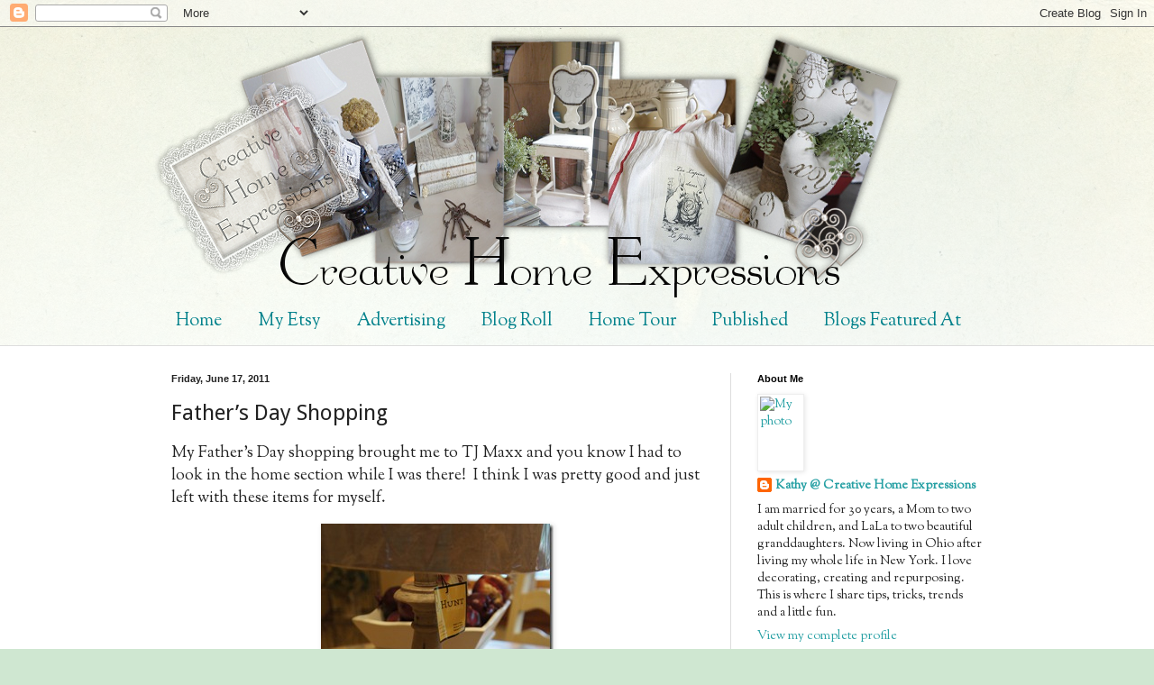

--- FILE ---
content_type: text/html; charset=UTF-8
request_url: https://creativehomeexpressions.blogspot.com/2011/06/fathers-day-shopping.html?showComment=1308695615560
body_size: 26921
content:
<!DOCTYPE html>
<html class='v2' dir='ltr' lang='en'>
<head>
<link href='https://www.blogger.com/static/v1/widgets/335934321-css_bundle_v2.css' rel='stylesheet' type='text/css'/>
<meta content='width=1100' name='viewport'/>
<meta content='text/html; charset=UTF-8' http-equiv='Content-Type'/>
<meta content='blogger' name='generator'/>
<link href='https://creativehomeexpressions.blogspot.com/favicon.ico' rel='icon' type='image/x-icon'/>
<link href='http://creativehomeexpressions.blogspot.com/2011/06/fathers-day-shopping.html' rel='canonical'/>
<link rel="alternate" type="application/atom+xml" title="Creative Home Expressions - Atom" href="https://creativehomeexpressions.blogspot.com/feeds/posts/default" />
<link rel="alternate" type="application/rss+xml" title="Creative Home Expressions - RSS" href="https://creativehomeexpressions.blogspot.com/feeds/posts/default?alt=rss" />
<link rel="service.post" type="application/atom+xml" title="Creative Home Expressions - Atom" href="https://www.blogger.com/feeds/4293397190628506592/posts/default" />

<link rel="alternate" type="application/atom+xml" title="Creative Home Expressions - Atom" href="https://creativehomeexpressions.blogspot.com/feeds/2759996049065455903/comments/default" />
<!--Can't find substitution for tag [blog.ieCssRetrofitLinks]-->
<link href='https://blogger.googleusercontent.com/img/b/R29vZ2xl/AVvXsEihvGQYzCZfRhaqdES4C_trAifBThuSNIl_Wgk7x9nyWIsOCjzmxXRECMTDuYEZNOmT1EaDwS7sr5hN9j9vclAZHG2h8DszHbIr6W_XP20CCWwe3rl27xr4BVp5gKAKdpZ1MBFOi3FyOgY/?imgmax=800' rel='image_src'/>
<meta content='http://creativehomeexpressions.blogspot.com/2011/06/fathers-day-shopping.html' property='og:url'/>
<meta content='Father’s Day Shopping' property='og:title'/>
<meta content='A blog about decorating, makeovers and projects for the home.' property='og:description'/>
<meta content='https://blogger.googleusercontent.com/img/b/R29vZ2xl/AVvXsEihvGQYzCZfRhaqdES4C_trAifBThuSNIl_Wgk7x9nyWIsOCjzmxXRECMTDuYEZNOmT1EaDwS7sr5hN9j9vclAZHG2h8DszHbIr6W_XP20CCWwe3rl27xr4BVp5gKAKdpZ1MBFOi3FyOgY/w1200-h630-p-k-no-nu/?imgmax=800' property='og:image'/>
<title>Creative Home Expressions: Father&#8217;s Day Shopping</title>
<style type='text/css'>@font-face{font-family:'Droid Sans';font-style:normal;font-weight:400;font-display:swap;src:url(//fonts.gstatic.com/s/droidsans/v19/SlGVmQWMvZQIdix7AFxXkHNSbRYXags.woff2)format('woff2');unicode-range:U+0000-00FF,U+0131,U+0152-0153,U+02BB-02BC,U+02C6,U+02DA,U+02DC,U+0304,U+0308,U+0329,U+2000-206F,U+20AC,U+2122,U+2191,U+2193,U+2212,U+2215,U+FEFF,U+FFFD;}@font-face{font-family:'Sorts Mill Goudy';font-style:normal;font-weight:400;font-display:swap;src:url(//fonts.gstatic.com/s/sortsmillgoudy/v16/Qw3GZR9MED_6PSuS_50nEaVrfzgEbHQEj7E49PCrfQ.woff2)format('woff2');unicode-range:U+0100-02BA,U+02BD-02C5,U+02C7-02CC,U+02CE-02D7,U+02DD-02FF,U+0304,U+0308,U+0329,U+1D00-1DBF,U+1E00-1E9F,U+1EF2-1EFF,U+2020,U+20A0-20AB,U+20AD-20C0,U+2113,U+2C60-2C7F,U+A720-A7FF;}@font-face{font-family:'Sorts Mill Goudy';font-style:normal;font-weight:400;font-display:swap;src:url(//fonts.gstatic.com/s/sortsmillgoudy/v16/Qw3GZR9MED_6PSuS_50nEaVrfzgEbHoEj7E49PA.woff2)format('woff2');unicode-range:U+0000-00FF,U+0131,U+0152-0153,U+02BB-02BC,U+02C6,U+02DA,U+02DC,U+0304,U+0308,U+0329,U+2000-206F,U+20AC,U+2122,U+2191,U+2193,U+2212,U+2215,U+FEFF,U+FFFD;}</style>
<style id='page-skin-1' type='text/css'><!--
/*
-----------------------------------------------
Blogger Template Style
Name:     Simple
Designer: Blogger
URL:      www.blogger.com
----------------------------------------------- */
/* Content
----------------------------------------------- */
body {
font: normal normal 14px Sorts Mill Goudy;
color: #222222;
background: #cfe7d1 url(//themes.googleusercontent.com/image?id=1x_TqXo6-7t6y2ZiuOyQ2Bk6Zod9CTtyKYtRui0IeQJe6hVlJcQiXYG2xQGkxKvl6iZMJ) repeat fixed top center /* Credit: gaffera (http://www.istockphoto.com/googleimages.php?id=4072573&amp;platform=blogger) */;
padding: 0 0 0 0;
background-attachment: scroll;
}
html body .content-outer {
min-width: 0;
max-width: 100%;
width: 100%;
}
h2 {
font-size: 22px;
}
a:link {
text-decoration:none;
color: #249fa3;
}
a:visited {
text-decoration:none;
color: #7c93a1;
}
a:hover {
text-decoration:underline;
color: #5dc2c0;
}
.body-fauxcolumn-outer .fauxcolumn-inner {
background: transparent url(//www.blogblog.com/1kt/simple/body_gradient_tile_light.png) repeat scroll top left;
_background-image: none;
}
.body-fauxcolumn-outer .cap-top {
position: absolute;
z-index: 1;
height: 400px;
width: 100%;
}
.body-fauxcolumn-outer .cap-top .cap-left {
width: 100%;
background: transparent url(//www.blogblog.com/1kt/simple/gradients_light.png) repeat-x scroll top left;
_background-image: none;
}
.content-outer {
-moz-box-shadow: 0 0 0 rgba(0, 0, 0, .15);
-webkit-box-shadow: 0 0 0 rgba(0, 0, 0, .15);
-goog-ms-box-shadow: 0 0 0 #333333;
box-shadow: 0 0 0 rgba(0, 0, 0, .15);
margin-bottom: 1px;
}
.content-inner {
padding: 0 0;
}
.main-outer, .footer-outer {
background-color: #ffffff;
}
/* Header
----------------------------------------------- */
.header-outer {
background: transparent none repeat-x scroll 0 -400px;
_background-image: none;
}
.Header h1 {
font: normal normal 70px Arial, Tahoma, Helvetica, FreeSans, sans-serif;
color: #249fa3;
text-shadow: 0 0 0 rgba(0, 0, 0, .2);
}
.Header h1 a {
color: #249fa3;
}
.Header .description {
font-size: 200%;
color: #444444;
}
.header-inner .Header .titlewrapper {
padding: 22px 30px;
}
.header-inner .Header .descriptionwrapper {
padding: 0 30px;
}
/* Tabs
----------------------------------------------- */
.tabs-inner .section:first-child {
border-top: 0 solid #dddddd;
}
.tabs-inner .section:first-child ul {
margin-top: -0;
border-top: 0 solid #dddddd;
border-left: 0 solid #dddddd;
border-right: 0 solid #dddddd;
}
.tabs-inner .widget ul {
background: transparent none repeat-x scroll 0 -800px;
_background-image: none;
border-bottom: 0 solid #dddddd;
margin-top: 0;
margin-left: -0;
margin-right: -0;
}
.tabs-inner .widget li a {
display: inline-block;
padding: .6em 1em;
font: normal normal 20px Sorts Mill Goudy;
color: #00818b;
border-left: 0 solid #ffffff;
border-right: 0 solid #dddddd;
}
.tabs-inner .widget li:first-child a {
border-left: none;
}
.tabs-inner .widget li.selected a, .tabs-inner .widget li a:hover {
color: #444444;
background-color: transparent;
text-decoration: none;
}
/* Columns
----------------------------------------------- */
.main-outer {
border-top: 1px solid #dddddd;
}
.fauxcolumn-left-outer .fauxcolumn-inner {
border-right: 1px solid #dddddd;
}
.fauxcolumn-right-outer .fauxcolumn-inner {
border-left: 1px solid #dddddd;
}
/* Headings
----------------------------------------------- */
div.widget > h2,
div.widget h2.title {
margin: 0 0 1em 0;
font: normal bold 11px Arial, Tahoma, Helvetica, FreeSans, sans-serif;
color: #000000;
}
/* Widgets
----------------------------------------------- */
.widget .zippy {
color: #999999;
text-shadow: 2px 2px 1px rgba(0, 0, 0, .1);
}
.widget .popular-posts ul {
list-style: none;
}
/* Posts
----------------------------------------------- */
h2.date-header {
font: normal bold 11px Arial, Tahoma, Helvetica, FreeSans, sans-serif;
}
.date-header span {
background-color: transparent;
color: #222222;
padding: inherit;
letter-spacing: inherit;
margin: inherit;
}
.main-inner {
padding-top: 30px;
padding-bottom: 30px;
}
.main-inner .column-center-inner {
padding: 0 15px;
}
.main-inner .column-center-inner .section {
margin: 0 15px;
}
.post {
margin: 0 0 25px 0;
}
h3.post-title, .comments h4 {
font: normal normal 24px Droid Sans;
margin: .75em 0 0;
}
.post-body {
font-size: 110%;
line-height: 1.4;
position: relative;
}
.post-body img, .post-body .tr-caption-container, .Profile img, .Image img,
.BlogList .item-thumbnail img {
padding: 2px;
background: #ffffff;
border: 1px solid #eeeeee;
-moz-box-shadow: 1px 1px 5px rgba(0, 0, 0, .1);
-webkit-box-shadow: 1px 1px 5px rgba(0, 0, 0, .1);
box-shadow: 1px 1px 5px rgba(0, 0, 0, .1);
}
.post-body img, .post-body .tr-caption-container {
padding: 5px;
}
.post-body .tr-caption-container {
color: #222222;
}
.post-body .tr-caption-container img {
padding: 0;
background: transparent;
border: none;
-moz-box-shadow: 0 0 0 rgba(0, 0, 0, .1);
-webkit-box-shadow: 0 0 0 rgba(0, 0, 0, .1);
box-shadow: 0 0 0 rgba(0, 0, 0, .1);
}
.post-header {
margin: 0 0 1.5em;
line-height: 1.6;
font-size: 90%;
}
.post-footer {
margin: 20px -2px 0;
padding: 5px 10px;
color: #666666;
background-color: #f9f9f9;
border-bottom: 1px solid #eeeeee;
line-height: 1.6;
font-size: 90%;
}
#comments .comment-author {
padding-top: 1.5em;
border-top: 1px solid #dddddd;
background-position: 0 1.5em;
}
#comments .comment-author:first-child {
padding-top: 0;
border-top: none;
}
.avatar-image-container {
margin: .2em 0 0;
}
#comments .avatar-image-container img {
border: 1px solid #eeeeee;
}
/* Comments
----------------------------------------------- */
.comments .comments-content .icon.blog-author {
background-repeat: no-repeat;
background-image: url([data-uri]);
}
.comments .comments-content .loadmore a {
border-top: 1px solid #999999;
border-bottom: 1px solid #999999;
}
.comments .comment-thread.inline-thread {
background-color: #f9f9f9;
}
.comments .continue {
border-top: 2px solid #999999;
}
/* Accents
---------------------------------------------- */
.section-columns td.columns-cell {
border-left: 1px solid #dddddd;
}
.blog-pager {
background: transparent none no-repeat scroll top center;
}
.blog-pager-older-link, .home-link,
.blog-pager-newer-link {
background-color: #ffffff;
padding: 5px;
}
.footer-outer {
border-top: 0 dashed #bbbbbb;
}
/* Mobile
----------------------------------------------- */
body.mobile  {
background-size: auto;
}
.mobile .body-fauxcolumn-outer {
background: transparent none repeat scroll top left;
}
.mobile .body-fauxcolumn-outer .cap-top {
background-size: 100% auto;
}
.mobile .content-outer {
-webkit-box-shadow: 0 0 3px rgba(0, 0, 0, .15);
box-shadow: 0 0 3px rgba(0, 0, 0, .15);
}
.mobile .tabs-inner .widget ul {
margin-left: 0;
margin-right: 0;
}
.mobile .post {
margin: 0;
}
.mobile .main-inner .column-center-inner .section {
margin: 0;
}
.mobile .date-header span {
padding: 0.1em 10px;
margin: 0 -10px;
}
.mobile h3.post-title {
margin: 0;
}
.mobile .blog-pager {
background: transparent none no-repeat scroll top center;
}
.mobile .footer-outer {
border-top: none;
}
.mobile .main-inner, .mobile .footer-inner {
background-color: #ffffff;
}
.mobile-index-contents {
color: #222222;
}
.mobile-link-button {
background-color: #249fa3;
}
.mobile-link-button a:link, .mobile-link-button a:visited {
color: #ffffff;
}
.mobile .tabs-inner .section:first-child {
border-top: none;
}
.mobile .tabs-inner .PageList .widget-content {
background-color: transparent;
color: #444444;
border-top: 0 solid #dddddd;
border-bottom: 0 solid #dddddd;
}
.mobile .tabs-inner .PageList .widget-content .pagelist-arrow {
border-left: 1px solid #dddddd;
}

--></style>
<style id='template-skin-1' type='text/css'><!--
body {
min-width: 960px;
}
.content-outer, .content-fauxcolumn-outer, .region-inner {
min-width: 960px;
max-width: 960px;
_width: 960px;
}
.main-inner .columns {
padding-left: 0;
padding-right: 310px;
}
.main-inner .fauxcolumn-center-outer {
left: 0;
right: 310px;
/* IE6 does not respect left and right together */
_width: expression(this.parentNode.offsetWidth -
parseInt("0") -
parseInt("310px") + 'px');
}
.main-inner .fauxcolumn-left-outer {
width: 0;
}
.main-inner .fauxcolumn-right-outer {
width: 310px;
}
.main-inner .column-left-outer {
width: 0;
right: 100%;
margin-left: -0;
}
.main-inner .column-right-outer {
width: 310px;
margin-right: -310px;
}
#layout {
min-width: 0;
}
#layout .content-outer {
min-width: 0;
width: 800px;
}
#layout .region-inner {
min-width: 0;
width: auto;
}
body#layout div.add_widget {
padding: 8px;
}
body#layout div.add_widget a {
margin-left: 32px;
}
--></style>
<style>
    body {background-image:url(\/\/themes.googleusercontent.com\/image?id=1x_TqXo6-7t6y2ZiuOyQ2Bk6Zod9CTtyKYtRui0IeQJe6hVlJcQiXYG2xQGkxKvl6iZMJ);}
    
@media (max-width: 200px) { body {background-image:url(\/\/themes.googleusercontent.com\/image?id=1x_TqXo6-7t6y2ZiuOyQ2Bk6Zod9CTtyKYtRui0IeQJe6hVlJcQiXYG2xQGkxKvl6iZMJ&options=w200);}}
@media (max-width: 400px) and (min-width: 201px) { body {background-image:url(\/\/themes.googleusercontent.com\/image?id=1x_TqXo6-7t6y2ZiuOyQ2Bk6Zod9CTtyKYtRui0IeQJe6hVlJcQiXYG2xQGkxKvl6iZMJ&options=w400);}}
@media (max-width: 800px) and (min-width: 401px) { body {background-image:url(\/\/themes.googleusercontent.com\/image?id=1x_TqXo6-7t6y2ZiuOyQ2Bk6Zod9CTtyKYtRui0IeQJe6hVlJcQiXYG2xQGkxKvl6iZMJ&options=w800);}}
@media (max-width: 1200px) and (min-width: 801px) { body {background-image:url(\/\/themes.googleusercontent.com\/image?id=1x_TqXo6-7t6y2ZiuOyQ2Bk6Zod9CTtyKYtRui0IeQJe6hVlJcQiXYG2xQGkxKvl6iZMJ&options=w1200);}}
/* Last tag covers anything over one higher than the previous max-size cap. */
@media (min-width: 1201px) { body {background-image:url(\/\/themes.googleusercontent.com\/image?id=1x_TqXo6-7t6y2ZiuOyQ2Bk6Zod9CTtyKYtRui0IeQJe6hVlJcQiXYG2xQGkxKvl6iZMJ&options=w1600);}}
  </style>
<link href='https://www.blogger.com/dyn-css/authorization.css?targetBlogID=4293397190628506592&amp;zx=2638be7d-f5b3-4ff6-88b6-0319f7640dcf' media='none' onload='if(media!=&#39;all&#39;)media=&#39;all&#39;' rel='stylesheet'/><noscript><link href='https://www.blogger.com/dyn-css/authorization.css?targetBlogID=4293397190628506592&amp;zx=2638be7d-f5b3-4ff6-88b6-0319f7640dcf' rel='stylesheet'/></noscript>
<meta name='google-adsense-platform-account' content='ca-host-pub-1556223355139109'/>
<meta name='google-adsense-platform-domain' content='blogspot.com'/>

<!-- data-ad-client=ca-pub-5791260664322242 -->

</head>
<body class='loading variant-wide'>
<div class='navbar section' id='navbar' name='Navbar'><div class='widget Navbar' data-version='1' id='Navbar1'><script type="text/javascript">
    function setAttributeOnload(object, attribute, val) {
      if(window.addEventListener) {
        window.addEventListener('load',
          function(){ object[attribute] = val; }, false);
      } else {
        window.attachEvent('onload', function(){ object[attribute] = val; });
      }
    }
  </script>
<div id="navbar-iframe-container"></div>
<script type="text/javascript" src="https://apis.google.com/js/platform.js"></script>
<script type="text/javascript">
      gapi.load("gapi.iframes:gapi.iframes.style.bubble", function() {
        if (gapi.iframes && gapi.iframes.getContext) {
          gapi.iframes.getContext().openChild({
              url: 'https://www.blogger.com/navbar/4293397190628506592?po\x3d2759996049065455903\x26origin\x3dhttps://creativehomeexpressions.blogspot.com',
              where: document.getElementById("navbar-iframe-container"),
              id: "navbar-iframe"
          });
        }
      });
    </script><script type="text/javascript">
(function() {
var script = document.createElement('script');
script.type = 'text/javascript';
script.src = '//pagead2.googlesyndication.com/pagead/js/google_top_exp.js';
var head = document.getElementsByTagName('head')[0];
if (head) {
head.appendChild(script);
}})();
</script>
</div></div>
<div class='body-fauxcolumns'>
<div class='fauxcolumn-outer body-fauxcolumn-outer'>
<div class='cap-top'>
<div class='cap-left'></div>
<div class='cap-right'></div>
</div>
<div class='fauxborder-left'>
<div class='fauxborder-right'></div>
<div class='fauxcolumn-inner'>
</div>
</div>
<div class='cap-bottom'>
<div class='cap-left'></div>
<div class='cap-right'></div>
</div>
</div>
</div>
<div class='content'>
<div class='content-fauxcolumns'>
<div class='fauxcolumn-outer content-fauxcolumn-outer'>
<div class='cap-top'>
<div class='cap-left'></div>
<div class='cap-right'></div>
</div>
<div class='fauxborder-left'>
<div class='fauxborder-right'></div>
<div class='fauxcolumn-inner'>
</div>
</div>
<div class='cap-bottom'>
<div class='cap-left'></div>
<div class='cap-right'></div>
</div>
</div>
</div>
<div class='content-outer'>
<div class='content-cap-top cap-top'>
<div class='cap-left'></div>
<div class='cap-right'></div>
</div>
<div class='fauxborder-left content-fauxborder-left'>
<div class='fauxborder-right content-fauxborder-right'></div>
<div class='content-inner'>
<header>
<div class='header-outer'>
<div class='header-cap-top cap-top'>
<div class='cap-left'></div>
<div class='cap-right'></div>
</div>
<div class='fauxborder-left header-fauxborder-left'>
<div class='fauxborder-right header-fauxborder-right'></div>
<div class='region-inner header-inner'>
<div class='header section' id='header' name='Header'><div class='widget Header' data-version='1' id='Header1'>
<div id='header-inner'>
<a href='https://creativehomeexpressions.blogspot.com/' style='display: block'>
<img alt='Creative Home Expressions' height='300px; ' id='Header1_headerimg' src='https://blogger.googleusercontent.com/img/b/R29vZ2xl/AVvXsEgXSWD0kDDK3v5nTMjAkRuxXyJkmzaDacvQ73qxFmgNeXHde4IB_VW9hjkstedG21qliwXbJ5cmyeh5srZgzD4HHAehhVlcL4o5DqQBpBJ-QD-_UKeckfyAhZAKq0fV-fkOuO6ZWms0csc/s1600/newheader.png' style='display: block' width='900px; '/>
</a>
</div>
</div></div>
</div>
</div>
<div class='header-cap-bottom cap-bottom'>
<div class='cap-left'></div>
<div class='cap-right'></div>
</div>
</div>
</header>
<div class='tabs-outer'>
<div class='tabs-cap-top cap-top'>
<div class='cap-left'></div>
<div class='cap-right'></div>
</div>
<div class='fauxborder-left tabs-fauxborder-left'>
<div class='fauxborder-right tabs-fauxborder-right'></div>
<div class='region-inner tabs-inner'>
<div class='tabs section' id='crosscol' name='Cross-Column'><div class='widget PageList' data-version='1' id='PageList1'>
<h2>Pages</h2>
<div class='widget-content'>
<ul>
<li>
<a href='https://creativehomeexpressions.blogspot.com/'>Home</a>
</li>
<li>
<a href='https://creativehomeexpressions.blogspot.com/p/my-etsy.html'>My Etsy</a>
</li>
<li>
<a href='https://creativehomeexpressions.blogspot.com/p/advertising.html'>Advertising</a>
</li>
<li>
<a href='https://creativehomeexpressions.blogspot.com/p/some-bloggy-friends.html'>Blog Roll</a>
</li>
<li>
<a href='https://creativehomeexpressions.blogspot.com/p/home-tour.html'>Home Tour</a>
</li>
<li>
<a href='https://creativehomeexpressions.blogspot.com/p/published.html'>Published</a>
</li>
<li>
<a href='https://creativehomeexpressions.blogspot.com/p/blogs-featured-at.html'>Blogs Featured At</a>
</li>
</ul>
<div class='clear'></div>
</div>
</div></div>
<div class='tabs no-items section' id='crosscol-overflow' name='Cross-Column 2'></div>
</div>
</div>
<div class='tabs-cap-bottom cap-bottom'>
<div class='cap-left'></div>
<div class='cap-right'></div>
</div>
</div>
<div class='main-outer'>
<div class='main-cap-top cap-top'>
<div class='cap-left'></div>
<div class='cap-right'></div>
</div>
<div class='fauxborder-left main-fauxborder-left'>
<div class='fauxborder-right main-fauxborder-right'></div>
<div class='region-inner main-inner'>
<div class='columns fauxcolumns'>
<div class='fauxcolumn-outer fauxcolumn-center-outer'>
<div class='cap-top'>
<div class='cap-left'></div>
<div class='cap-right'></div>
</div>
<div class='fauxborder-left'>
<div class='fauxborder-right'></div>
<div class='fauxcolumn-inner'>
</div>
</div>
<div class='cap-bottom'>
<div class='cap-left'></div>
<div class='cap-right'></div>
</div>
</div>
<div class='fauxcolumn-outer fauxcolumn-left-outer'>
<div class='cap-top'>
<div class='cap-left'></div>
<div class='cap-right'></div>
</div>
<div class='fauxborder-left'>
<div class='fauxborder-right'></div>
<div class='fauxcolumn-inner'>
</div>
</div>
<div class='cap-bottom'>
<div class='cap-left'></div>
<div class='cap-right'></div>
</div>
</div>
<div class='fauxcolumn-outer fauxcolumn-right-outer'>
<div class='cap-top'>
<div class='cap-left'></div>
<div class='cap-right'></div>
</div>
<div class='fauxborder-left'>
<div class='fauxborder-right'></div>
<div class='fauxcolumn-inner'>
</div>
</div>
<div class='cap-bottom'>
<div class='cap-left'></div>
<div class='cap-right'></div>
</div>
</div>
<!-- corrects IE6 width calculation -->
<div class='columns-inner'>
<div class='column-center-outer'>
<div class='column-center-inner'>
<div class='main section' id='main' name='Main'><div class='widget Blog' data-version='1' id='Blog1'>
<div class='blog-posts hfeed'>

          <div class="date-outer">
        
<h2 class='date-header'><span>Friday, June 17, 2011</span></h2>

          <div class="date-posts">
        
<div class='post-outer'>
<div class='post hentry' itemprop='blogPost' itemscope='itemscope' itemtype='http://schema.org/BlogPosting'>
<meta content='https://blogger.googleusercontent.com/img/b/R29vZ2xl/AVvXsEihvGQYzCZfRhaqdES4C_trAifBThuSNIl_Wgk7x9nyWIsOCjzmxXRECMTDuYEZNOmT1EaDwS7sr5hN9j9vclAZHG2h8DszHbIr6W_XP20CCWwe3rl27xr4BVp5gKAKdpZ1MBFOi3FyOgY/?imgmax=800' itemprop='image_url'/>
<meta content='4293397190628506592' itemprop='blogId'/>
<meta content='2759996049065455903' itemprop='postId'/>
<a name='2759996049065455903'></a>
<h3 class='post-title entry-title' itemprop='name'>
Father&#8217;s Day Shopping
</h3>
<div class='post-header'>
<div class='post-header-line-1'></div>
</div>
<div class='post-body entry-content' id='post-body-2759996049065455903' itemprop='description articleBody'>
<p><font size="4">My Father&#8217;s Day shopping brought me to TJ Maxx and you know I had to look in the home section while I was there!&#160; I think I was pretty good and just left with these items for myself.</font></p>  <p><font size="4"><a href="https://blogger.googleusercontent.com/img/b/R29vZ2xl/AVvXsEhQ1gHeJWQJyBhdT3IN_DyPyKGMBL_WcP3WuqwbzJlnsLFEZ70i9cOwGQGZumXDFRAYfrRWTtfDfJUWGT2IbVzj9FpdK7gCe9mUYOYZpDBkiPnAiD7JiMC0rGDDwze7KTMElb_Foa_l6js/s1600-h/DSC02211_1791%25255B7%25255D.jpg"><img alt="DSC02211_1791" border="0" height="391" src="https://blogger.googleusercontent.com/img/b/R29vZ2xl/AVvXsEihvGQYzCZfRhaqdES4C_trAifBThuSNIl_Wgk7x9nyWIsOCjzmxXRECMTDuYEZNOmT1EaDwS7sr5hN9j9vclAZHG2h8DszHbIr6W_XP20CCWwe3rl27xr4BVp5gKAKdpZ1MBFOi3FyOgY/?imgmax=800" style="background-image: none; border-bottom: 0px; border-left: 0px; padding-left: 0px; padding-right: 0px; display: block; float: none; margin-left: auto; border-top: 0px; margin-right: auto; border-right: 0px; padding-top: 0px" title="DSC02211_1791" width="258" /></a></font></p>  <p><font size="4">I wanted to take a picture of this lamp on my dresser, but it&#8217;s still in the garage and it is a rainy, cloudy day here.&#160; It will be used on the dresser though and I think it will suit it nicely.</font></p>  <p><font size="4"><a href="https://blogger.googleusercontent.com/img/b/R29vZ2xl/AVvXsEjWOX1yLt7I4LyiQlIj3FfPgWXjVxJSsx-VTUv9X2xuarVSHy1cACwXnsvNkPdCmdP9jUwyA_1vQhnRjW0DMbbjSkdvuReCVhFNE9U7yWTQ2IThTqAOyZJdqPsQ-HwR7tyc7vHrtBJKYjw/s1600-h/DSC02214_1793%25255B8%25255D.jpg"><img alt="DSC02214_1793" border="0" height="402" src="https://blogger.googleusercontent.com/img/b/R29vZ2xl/AVvXsEjHiFQVpgJ6Q7thEpHYICnV0BxzNx8Lylxyk8GmKnXE6VlZuHrI8w29eo7hLYbh4QV56A5h1A3XlKT-Wzcz8ALW3rtQaH82UcCvQV4fXUhrr05I-hZaixj4KsS5tpliBCuyDYYeoMSksMw/?imgmax=800" style="background-image: none; border-bottom: 0px; border-left: 0px; padding-left: 0px; padding-right: 0px; display: block; float: none; margin-left: auto; border-top: 0px; margin-right: auto; border-right: 0px; padding-top: 0px" title="DSC02214_1793" width="265" /></a></font></p>  <p><font size="4">Love the linen shade and the detailing to the base. The lamp was $19.99!&#160;&#160; </font></p>  <p><font size="4"><a href="https://blogger.googleusercontent.com/img/b/R29vZ2xl/AVvXsEjn9vROVmd9NB0cOsSw0uPQtoXBCzdz3svnWyFdCUafG8PtaWnmYBOZr-LAZp1Dp7TisT86flJETlFpsomgm_QiCRG9kK0RQjzHzvvhJTJHypjX6z_LQEE-Qojv38Up6ZMRzbUV0DmsIwo/s1600-h/DSC02213_1792%25255B7%25255D.jpg"><img alt="DSC02213_1792" border="0" height="390" src="https://blogger.googleusercontent.com/img/b/R29vZ2xl/AVvXsEiW9uGksk9twQvPV2DRj6Pdf5_Op8xhLmCXH3afcgng9gKAlAoI5DD4YLz21XmpzNBZX1-MTZA5pRJ9oS7ejaT7c-lj89V9upQiCRvj583JmkjTFTDQKcVv6gXB8kYz_xuo-TPX9ikYnsQ/?imgmax=800" style="background-image: none; border-bottom: 0px; border-left: 0px; padding-left: 0px; padding-right: 0px; display: block; float: none; margin-left: auto; border-top: 0px; margin-right: auto; border-right: 0px; padding-top: 0px" title="DSC02213_1792" width="257" /></a></font></p>  <p><font size="4">I next found this cute little creamer with the &#8220;Milk&#8221; label plate on it ~ $3.99.&#160; Had to get it for that price!</font></p>  <p><font size="4"><a href="https://blogger.googleusercontent.com/img/b/R29vZ2xl/AVvXsEgKBBhUStanI4si4eAfOtRpw9NRVs7gwsjUPI4ubr3YD2xzGn0EZuWDAY36Lb7o-x4zVYFjLoj8DgEDo1Z7827VZn4LxkVa2n4GK-3L9r2EZw14iVTPvUNMH8ej6C03i8CaYv7I9NcyvH0/s1600-h/DSC02209_1789%25255B7%25255D.jpg"><img alt="DSC02209_1789" border="0" height="264" src="https://blogger.googleusercontent.com/img/b/R29vZ2xl/AVvXsEjK4SXrqy3WiDro5bKpK6Vsy58XsKl6k7NMlweWTXRg-TLDKgecFQYu41pehJciB1GosACcMRg9pSrgT340hIGGxV7zic4SZFbneCXEgQ4BmtLJ483zl_HMasKceoC95qej_U4LZsMxRQc/?imgmax=800" style="background-image: none; border-bottom: 0px; border-left: 0px; padding-left: 0px; padding-right: 0px; display: block; float: none; margin-left: auto; border-top: 0px; margin-right: auto; border-right: 0px; padding-top: 0px" title="DSC02209_1789" width="385" /></a></font></p>  <p><font size="4">Lastly, I almost walked past the mugs when I saw this &#8220;Keep Calm and Carry On&#8221; mug also for $3.99, so that hopped in the cart, too.&#160; </font></p>  <p><font size="4"><a href="https://blogger.googleusercontent.com/img/b/R29vZ2xl/AVvXsEh5Y2yserUFuZsBlqQVK1Uj3v44lZBFIY5rfR_-FibPRrNtR-I39NOSiymUsBp2tBmqwxz3_XG5xwUEHT-neZSA1rztEFrr_XioX35HKHtxCRPTaH3z8pMfzYH7-OAaMKSRFHyE4Mi8kG0/s1600-h/DSC02210_1790%25255B7%25255D.jpg"><img alt="DSC02210_1790" border="0" height="269" src="https://blogger.googleusercontent.com/img/b/R29vZ2xl/AVvXsEjet9lftRFlj8e0YBxTSVk-atfVhSSaFX63Xh5im4h8SqRklJp2oSKSmIaXsTNka1rM3U28P2spQgSvbflQ6dm9AkatmQAkIOT311vKyOcHtJb7v0L2UAHqocWh8O8_4TkRc6mc2y6pjwI/?imgmax=800" style="background-image: none; border-bottom: 0px; border-left: 0px; padding-left: 0px; padding-right: 0px; display: block; float: none; margin-left: auto; border-top: 0px; margin-right: auto; border-right: 0px; padding-top: 0px" title="DSC02210_1790" width="392" /></a></font></p>  <p><font size="4">All in all I think it was a great Father&#8217;s Day shopping day!</font></p>  <p><font size="6" face="Bradley Hand ITC">Kathy</font></p>  
<div style='clear: both;'></div>
</div>
<div class='post-footer'>
<div class='post-footer-line post-footer-line-1'><span class='post-author vcard'>
Posted by
<span class='fn' itemprop='author' itemscope='itemscope' itemtype='http://schema.org/Person'>
<meta content='https://www.blogger.com/profile/01341667486449125153' itemprop='url'/>
<a href='https://www.blogger.com/profile/01341667486449125153' rel='author' title='author profile'>
<span itemprop='name'>Kathy @ Creative Home Expressions</span>
</a>
</span>
</span>
<span class='post-timestamp'>
at
<meta content='http://creativehomeexpressions.blogspot.com/2011/06/fathers-day-shopping.html' itemprop='url'/>
<a class='timestamp-link' href='https://creativehomeexpressions.blogspot.com/2011/06/fathers-day-shopping.html' rel='bookmark' title='permanent link'><abbr class='published' itemprop='datePublished' title='2011-06-17T15:00:00-04:00'>3:00&#8239;PM</abbr></a>
</span>
<span class='post-comment-link'>
</span>
<span class='post-icons'>
<span class='item-control blog-admin pid-268105009'>
<a href='https://www.blogger.com/post-edit.g?blogID=4293397190628506592&postID=2759996049065455903&from=pencil' title='Edit Post'>
<img alt='' class='icon-action' height='18' src='https://resources.blogblog.com/img/icon18_edit_allbkg.gif' width='18'/>
</a>
</span>
</span>
</div>
<div class='post-footer-line post-footer-line-2'><span class='post-labels'>
</span>
</div>
<div class='post-footer-line post-footer-line-3'></div>
</div>
</div>
<div class='comments' id='comments'>
<a name='comments'></a>
<h4>16 comments:</h4>
<div id='Blog1_comments-block-wrapper'>
<dl class='avatar-comment-indent' id='comments-block'>
<dt class='comment-author ' id='c8938209620780701591'>
<a name='c8938209620780701591'></a>
<div class="avatar-image-container vcard"><span dir="ltr"><a href="https://www.blogger.com/profile/07751144845420493445" target="" rel="nofollow" onclick="" class="avatar-hovercard" id="av-8938209620780701591-07751144845420493445"><img src="https://resources.blogblog.com/img/blank.gif" width="35" height="35" class="delayLoad" style="display: none;" longdesc="//blogger.googleusercontent.com/img/b/R29vZ2xl/AVvXsEh1FCMGNxJBr_qepjqVf2riQlFHxOzb4hpR-sA3NAT9bRzID5xghgieDfqnoXIRm0dgyy03ggiEnDfgrS1gMAxErF7bRrJTFfBS2dfU0odP4ZrhfiNRwV9z_N7kVddyxg/s45-c/Blog+Header+Selected+6June12.png" alt="" title="Stitchfork">

<noscript><img src="//blogger.googleusercontent.com/img/b/R29vZ2xl/AVvXsEh1FCMGNxJBr_qepjqVf2riQlFHxOzb4hpR-sA3NAT9bRzID5xghgieDfqnoXIRm0dgyy03ggiEnDfgrS1gMAxErF7bRrJTFfBS2dfU0odP4ZrhfiNRwV9z_N7kVddyxg/s45-c/Blog+Header+Selected+6June12.png" width="35" height="35" class="photo" alt=""></noscript></a></span></div>
<a href='https://www.blogger.com/profile/07751144845420493445' rel='nofollow'>Stitchfork</a>
said...
</dt>
<dd class='comment-body' id='Blog1_cmt-8938209620780701591'>
<p>
It must be their store carts, as mine always has things jumping into it as well!<br />xo  Cathy
</p>
</dd>
<dd class='comment-footer'>
<span class='comment-timestamp'>
<a href='https://creativehomeexpressions.blogspot.com/2011/06/fathers-day-shopping.html?showComment=1308337525550#c8938209620780701591' title='comment permalink'>
June 17, 2011 at 3:05&#8239;PM
</a>
<span class='item-control blog-admin pid-72690556'>
<a class='comment-delete' href='https://www.blogger.com/comment/delete/4293397190628506592/8938209620780701591' title='Delete Comment'>
<img src='https://resources.blogblog.com/img/icon_delete13.gif'/>
</a>
</span>
</span>
</dd>
<dt class='comment-author ' id='c275515895549932258'>
<a name='c275515895549932258'></a>
<div class="avatar-image-container vcard"><span dir="ltr"><a href="https://www.blogger.com/profile/02649306456279297614" target="" rel="nofollow" onclick="" class="avatar-hovercard" id="av-275515895549932258-02649306456279297614"><img src="https://resources.blogblog.com/img/blank.gif" width="35" height="35" class="delayLoad" style="display: none;" longdesc="//blogger.googleusercontent.com/img/b/R29vZ2xl/AVvXsEjw7K4GPotDSY0KZU3WbLPKIGFp6ECVp0MWNtIFRZNJHxNYJR-37BFeNYvLqdip1_D8_ZVhncTFM9eYSyvnaWOWOJstrjPDo7-71wR-O1rat4rGPKfYEa0CHyOdzwrVENE/s45-c/mewithcamera.jpg" alt="" title="Marsha @ Tattered Chick">

<noscript><img src="//blogger.googleusercontent.com/img/b/R29vZ2xl/AVvXsEjw7K4GPotDSY0KZU3WbLPKIGFp6ECVp0MWNtIFRZNJHxNYJR-37BFeNYvLqdip1_D8_ZVhncTFM9eYSyvnaWOWOJstrjPDo7-71wR-O1rat4rGPKfYEa0CHyOdzwrVENE/s45-c/mewithcamera.jpg" width="35" height="35" class="photo" alt=""></noscript></a></span></div>
<a href='https://www.blogger.com/profile/02649306456279297614' rel='nofollow'>Marsha @ Tattered Chick</a>
said...
</dt>
<dd class='comment-body' id='Blog1_cmt-275515895549932258'>
<p>
Great buy!  Love that milk pitcher!!!!<br /><br />xxoo<br />Marsha
</p>
</dd>
<dd class='comment-footer'>
<span class='comment-timestamp'>
<a href='https://creativehomeexpressions.blogspot.com/2011/06/fathers-day-shopping.html?showComment=1308337712490#c275515895549932258' title='comment permalink'>
June 17, 2011 at 3:08&#8239;PM
</a>
<span class='item-control blog-admin pid-399694949'>
<a class='comment-delete' href='https://www.blogger.com/comment/delete/4293397190628506592/275515895549932258' title='Delete Comment'>
<img src='https://resources.blogblog.com/img/icon_delete13.gif'/>
</a>
</span>
</span>
</dd>
<dt class='comment-author ' id='c5400826755126039644'>
<a name='c5400826755126039644'></a>
<div class="avatar-image-container vcard"><span dir="ltr"><a href="https://www.blogger.com/profile/01142205878984008123" target="" rel="nofollow" onclick="" class="avatar-hovercard" id="av-5400826755126039644-01142205878984008123"><img src="https://resources.blogblog.com/img/blank.gif" width="35" height="35" class="delayLoad" style="display: none;" longdesc="//blogger.googleusercontent.com/img/b/R29vZ2xl/AVvXsEhwWMW1uwkqBubPfXHsvdGi68y-09eNaB7k2Bi4A2a2HZAk7Rp0EHDsu5kVyP72_dL4O5Ao0HT-Xq45nUDlSh8FKpr1Bof3pr_1Nb5sOWsmHQ42q8dwRTNilmpEhvsrZCk/s45-c/IMG_0447.JPG" alt="" title="Sissie&amp;#39;s Shabby Cottage">

<noscript><img src="//blogger.googleusercontent.com/img/b/R29vZ2xl/AVvXsEhwWMW1uwkqBubPfXHsvdGi68y-09eNaB7k2Bi4A2a2HZAk7Rp0EHDsu5kVyP72_dL4O5Ao0HT-Xq45nUDlSh8FKpr1Bof3pr_1Nb5sOWsmHQ42q8dwRTNilmpEhvsrZCk/s45-c/IMG_0447.JPG" width="35" height="35" class="photo" alt=""></noscript></a></span></div>
<a href='https://www.blogger.com/profile/01142205878984008123' rel='nofollow'>Sissie&#39;s Shabby Cottage</a>
said...
</dt>
<dd class='comment-body' id='Blog1_cmt-5400826755126039644'>
<p>
Hi Kathy!<br />I just love the little milk pitcher, very cute.<br />I love shopping at TJ&#39;s and HG&#39;s!!<br /><br />hugs<br />Sissie
</p>
</dd>
<dd class='comment-footer'>
<span class='comment-timestamp'>
<a href='https://creativehomeexpressions.blogspot.com/2011/06/fathers-day-shopping.html?showComment=1308343644564#c5400826755126039644' title='comment permalink'>
June 17, 2011 at 4:47&#8239;PM
</a>
<span class='item-control blog-admin pid-834757439'>
<a class='comment-delete' href='https://www.blogger.com/comment/delete/4293397190628506592/5400826755126039644' title='Delete Comment'>
<img src='https://resources.blogblog.com/img/icon_delete13.gif'/>
</a>
</span>
</span>
</dd>
<dt class='comment-author ' id='c7878502404046013256'>
<a name='c7878502404046013256'></a>
<div class="avatar-image-container vcard"><span dir="ltr"><a href="https://www.blogger.com/profile/12405504522777964549" target="" rel="nofollow" onclick="" class="avatar-hovercard" id="av-7878502404046013256-12405504522777964549"><img src="https://resources.blogblog.com/img/blank.gif" width="35" height="35" class="delayLoad" style="display: none;" longdesc="//blogger.googleusercontent.com/img/b/R29vZ2xl/AVvXsEilExEW8mVp7bVd3SynXGv_TMOiZajg5GCJG0nRJJDTdlr4MS-1VeApBFIIoU83Dw4BJtIx_BG8t3-X87FxtiwuRDGbIaJRcEz3i0WkFi6mAmd2eQcL_5XIxLq98T-z_Q/s45-c/100_8237979779+copyppp.jpg" alt="" title="Marty@A Stroll Thru Life">

<noscript><img src="//blogger.googleusercontent.com/img/b/R29vZ2xl/AVvXsEilExEW8mVp7bVd3SynXGv_TMOiZajg5GCJG0nRJJDTdlr4MS-1VeApBFIIoU83Dw4BJtIx_BG8t3-X87FxtiwuRDGbIaJRcEz3i0WkFi6mAmd2eQcL_5XIxLq98T-z_Q/s45-c/100_8237979779+copyppp.jpg" width="35" height="35" class="photo" alt=""></noscript></a></span></div>
<a href='https://www.blogger.com/profile/12405504522777964549' rel='nofollow'>Marty@A Stroll Thru Life</a>
said...
</dt>
<dd class='comment-body' id='Blog1_cmt-7878502404046013256'>
<p>
Love the lamp, it is gorgeous and the base is wonderful.  The milk pitcher is beautiful and I totally love the mug. You did really good on your shopping trip.  Hugs, Marty
</p>
</dd>
<dd class='comment-footer'>
<span class='comment-timestamp'>
<a href='https://creativehomeexpressions.blogspot.com/2011/06/fathers-day-shopping.html?showComment=1308344341223#c7878502404046013256' title='comment permalink'>
June 17, 2011 at 4:59&#8239;PM
</a>
<span class='item-control blog-admin pid-81659516'>
<a class='comment-delete' href='https://www.blogger.com/comment/delete/4293397190628506592/7878502404046013256' title='Delete Comment'>
<img src='https://resources.blogblog.com/img/icon_delete13.gif'/>
</a>
</span>
</span>
</dd>
<dt class='comment-author ' id='c6000899938122064777'>
<a name='c6000899938122064777'></a>
<div class="avatar-image-container vcard"><span dir="ltr"><a href="https://www.blogger.com/profile/06156235539745020966" target="" rel="nofollow" onclick="" class="avatar-hovercard" id="av-6000899938122064777-06156235539745020966"><img src="https://resources.blogblog.com/img/blank.gif" width="35" height="35" class="delayLoad" style="display: none;" longdesc="//blogger.googleusercontent.com/img/b/R29vZ2xl/AVvXsEgBXq9v5lNNROCYQgz4y2IdC9l0xCcAHDP1kchuWsV3YuM2O-3ULwDfYvO5I8du9IN-i0EHYAMe9crPqgDjDQqH7w53c5Jsjjn8cKY1i-VPruoqEAxcNqK70fhnbfhmI0U/s45-c/TwitterPhoto.JPG" alt="" title="The Single Nester">

<noscript><img src="//blogger.googleusercontent.com/img/b/R29vZ2xl/AVvXsEgBXq9v5lNNROCYQgz4y2IdC9l0xCcAHDP1kchuWsV3YuM2O-3ULwDfYvO5I8du9IN-i0EHYAMe9crPqgDjDQqH7w53c5Jsjjn8cKY1i-VPruoqEAxcNqK70fhnbfhmI0U/s45-c/TwitterPhoto.JPG" width="35" height="35" class="photo" alt=""></noscript></a></span></div>
<a href='https://www.blogger.com/profile/06156235539745020966' rel='nofollow'>The Single Nester</a>
said...
</dt>
<dd class='comment-body' id='Blog1_cmt-6000899938122064777'>
<p>
Great finds.  I have only been in that store once.  Time to get back!
</p>
</dd>
<dd class='comment-footer'>
<span class='comment-timestamp'>
<a href='https://creativehomeexpressions.blogspot.com/2011/06/fathers-day-shopping.html?showComment=1308345636131#c6000899938122064777' title='comment permalink'>
June 17, 2011 at 5:20&#8239;PM
</a>
<span class='item-control blog-admin pid-1506855075'>
<a class='comment-delete' href='https://www.blogger.com/comment/delete/4293397190628506592/6000899938122064777' title='Delete Comment'>
<img src='https://resources.blogblog.com/img/icon_delete13.gif'/>
</a>
</span>
</span>
</dd>
<dt class='comment-author ' id='c7251462670404594610'>
<a name='c7251462670404594610'></a>
<div class="avatar-image-container avatar-stock"><span dir="ltr"><a href="https://www.blogger.com/profile/10622362955890810774" target="" rel="nofollow" onclick="" class="avatar-hovercard" id="av-7251462670404594610-10622362955890810774"><img src="//www.blogger.com/img/blogger_logo_round_35.png" width="35" height="35" alt="" title="Amy Chalmers">

</a></span></div>
<a href='https://www.blogger.com/profile/10622362955890810774' rel='nofollow'>Amy Chalmers</a>
said...
</dt>
<dd class='comment-body' id='Blog1_cmt-7251462670404594610'>
<p>
oh we could so go shopping together! As long as they had two of everything! I may have to find those mugs.
</p>
</dd>
<dd class='comment-footer'>
<span class='comment-timestamp'>
<a href='https://creativehomeexpressions.blogspot.com/2011/06/fathers-day-shopping.html?showComment=1308347327207#c7251462670404594610' title='comment permalink'>
June 17, 2011 at 5:48&#8239;PM
</a>
<span class='item-control blog-admin pid-1490340118'>
<a class='comment-delete' href='https://www.blogger.com/comment/delete/4293397190628506592/7251462670404594610' title='Delete Comment'>
<img src='https://resources.blogblog.com/img/icon_delete13.gif'/>
</a>
</span>
</span>
</dd>
<dt class='comment-author ' id='c7077420336864938978'>
<a name='c7077420336864938978'></a>
<div class="avatar-image-container vcard"><span dir="ltr"><a href="https://www.blogger.com/profile/12988377413260331618" target="" rel="nofollow" onclick="" class="avatar-hovercard" id="av-7077420336864938978-12988377413260331618"><img src="https://resources.blogblog.com/img/blank.gif" width="35" height="35" class="delayLoad" style="display: none;" longdesc="//blogger.googleusercontent.com/img/b/R29vZ2xl/AVvXsEhVB8fSjoNmrLMHnStwIoBmmHgfdyu9UaSDtOARadKWmnfImhMLBHGvv3GSoifUVLv32EKY5W5C0ur1_ThV2Yw_Qty5_vI44hyKpkp8GNbOZ_SutyK3b-qghSdqL59AW20/s45-c/2011-04-29+13.16.03.jpg" alt="" title="Blondie&amp;#39;s Journal">

<noscript><img src="//blogger.googleusercontent.com/img/b/R29vZ2xl/AVvXsEhVB8fSjoNmrLMHnStwIoBmmHgfdyu9UaSDtOARadKWmnfImhMLBHGvv3GSoifUVLv32EKY5W5C0ur1_ThV2Yw_Qty5_vI44hyKpkp8GNbOZ_SutyK3b-qghSdqL59AW20/s45-c/2011-04-29+13.16.03.jpg" width="35" height="35" class="photo" alt=""></noscript></a></span></div>
<a href='https://www.blogger.com/profile/12988377413260331618' rel='nofollow'>Blondie&#39;s Journal</a>
said...
</dt>
<dd class='comment-body' id='Blog1_cmt-7077420336864938978'>
<p>
You shop like I do...I finally get around to what I came for after my cart is filled with things for me!! lol!  I love it all, especially the lamp.  I love the ones at TJ Maxx and Marshall&#39;s.<br /><br />Have a great weekend, Kathy!<br /><br />XO,<br />Jane
</p>
</dd>
<dd class='comment-footer'>
<span class='comment-timestamp'>
<a href='https://creativehomeexpressions.blogspot.com/2011/06/fathers-day-shopping.html?showComment=1308350466864#c7077420336864938978' title='comment permalink'>
June 17, 2011 at 6:41&#8239;PM
</a>
<span class='item-control blog-admin pid-2143731035'>
<a class='comment-delete' href='https://www.blogger.com/comment/delete/4293397190628506592/7077420336864938978' title='Delete Comment'>
<img src='https://resources.blogblog.com/img/icon_delete13.gif'/>
</a>
</span>
</span>
</dd>
<dt class='comment-author ' id='c2942956479015389266'>
<a name='c2942956479015389266'></a>
<div class="avatar-image-container avatar-stock"><span dir="ltr"><a href="https://www.blogger.com/profile/14053247899035176610" target="" rel="nofollow" onclick="" class="avatar-hovercard" id="av-2942956479015389266-14053247899035176610"><img src="//www.blogger.com/img/blogger_logo_round_35.png" width="35" height="35" alt="" title="Crystal @ Ordinary Days">

</a></span></div>
<a href='https://www.blogger.com/profile/14053247899035176610' rel='nofollow'>Crystal @ Ordinary Days</a>
said...
</dt>
<dd class='comment-body' id='Blog1_cmt-2942956479015389266'>
<p>
Oh, that makes me want to go shopping.  Love all your finds!  :)
</p>
</dd>
<dd class='comment-footer'>
<span class='comment-timestamp'>
<a href='https://creativehomeexpressions.blogspot.com/2011/06/fathers-day-shopping.html?showComment=1308353533797#c2942956479015389266' title='comment permalink'>
June 17, 2011 at 7:32&#8239;PM
</a>
<span class='item-control blog-admin pid-651582457'>
<a class='comment-delete' href='https://www.blogger.com/comment/delete/4293397190628506592/2942956479015389266' title='Delete Comment'>
<img src='https://resources.blogblog.com/img/icon_delete13.gif'/>
</a>
</span>
</span>
</dd>
<dt class='comment-author ' id='c3175763124644026614'>
<a name='c3175763124644026614'></a>
<div class="avatar-image-container avatar-stock"><span dir="ltr"><a href="https://www.blogger.com/profile/10644639469128423132" target="" rel="nofollow" onclick="" class="avatar-hovercard" id="av-3175763124644026614-10644639469128423132"><img src="//www.blogger.com/img/blogger_logo_round_35.png" width="35" height="35" alt="" title="Nancy&amp;#39;s Daily Dish">

</a></span></div>
<a href='https://www.blogger.com/profile/10644639469128423132' rel='nofollow'>Nancy&#39;s Daily Dish</a>
said...
</dt>
<dd class='comment-body' id='Blog1_cmt-3175763124644026614'>
<p>
I like all of your finds, especially the lamp and the milk pitcher.  I think I saw one of those milk pitchers there too...either that or something that matched...and thought how cute it was!<br /><br />Have a blessed weekend,<br /><br />Nancy
</p>
</dd>
<dd class='comment-footer'>
<span class='comment-timestamp'>
<a href='https://creativehomeexpressions.blogspot.com/2011/06/fathers-day-shopping.html?showComment=1308363875015#c3175763124644026614' title='comment permalink'>
June 17, 2011 at 10:24&#8239;PM
</a>
<span class='item-control blog-admin pid-965925175'>
<a class='comment-delete' href='https://www.blogger.com/comment/delete/4293397190628506592/3175763124644026614' title='Delete Comment'>
<img src='https://resources.blogblog.com/img/icon_delete13.gif'/>
</a>
</span>
</span>
</dd>
<dt class='comment-author ' id='c6843250305742317507'>
<a name='c6843250305742317507'></a>
<div class="avatar-image-container vcard"><span dir="ltr"><a href="https://www.blogger.com/profile/03624667188803895684" target="" rel="nofollow" onclick="" class="avatar-hovercard" id="av-6843250305742317507-03624667188803895684"><img src="https://resources.blogblog.com/img/blank.gif" width="35" height="35" class="delayLoad" style="display: none;" longdesc="//blogger.googleusercontent.com/img/b/R29vZ2xl/AVvXsEgWuLC-8nujtr8VKoy3hTvsnihxjw7OEPDIOh5mr6nDHazjGjYEcI1UNMCpmcJU3nSgAsB9EkBGsGs9owAKXyGRu8CqCiN_QBzVYVqkb36-vK3wsORQyerjU4JtdZhndQ/s45-c/*" alt="" title="Gail">

<noscript><img src="//blogger.googleusercontent.com/img/b/R29vZ2xl/AVvXsEgWuLC-8nujtr8VKoy3hTvsnihxjw7OEPDIOh5mr6nDHazjGjYEcI1UNMCpmcJU3nSgAsB9EkBGsGs9owAKXyGRu8CqCiN_QBzVYVqkb36-vK3wsORQyerjU4JtdZhndQ/s45-c/*" width="35" height="35" class="photo" alt=""></noscript></a></span></div>
<a href='https://www.blogger.com/profile/03624667188803895684' rel='nofollow'>Gail</a>
said...
</dt>
<dd class='comment-body' id='Blog1_cmt-6843250305742317507'>
<p>
O&#39; Kathy, your new purchases are just beautiful!  Love your new lamp and the milk picture.<br /><br />Have a wonderful weekend,<br />Gail
</p>
</dd>
<dd class='comment-footer'>
<span class='comment-timestamp'>
<a href='https://creativehomeexpressions.blogspot.com/2011/06/fathers-day-shopping.html?showComment=1308388058492#c6843250305742317507' title='comment permalink'>
June 18, 2011 at 5:07&#8239;AM
</a>
<span class='item-control blog-admin pid-102497803'>
<a class='comment-delete' href='https://www.blogger.com/comment/delete/4293397190628506592/6843250305742317507' title='Delete Comment'>
<img src='https://resources.blogblog.com/img/icon_delete13.gif'/>
</a>
</span>
</span>
</dd>
<dt class='comment-author ' id='c4928354616403310556'>
<a name='c4928354616403310556'></a>
<div class="avatar-image-container vcard"><span dir="ltr"><a href="https://www.blogger.com/profile/11198495711815578352" target="" rel="nofollow" onclick="" class="avatar-hovercard" id="av-4928354616403310556-11198495711815578352"><img src="https://resources.blogblog.com/img/blank.gif" width="35" height="35" class="delayLoad" style="display: none;" longdesc="//blogger.googleusercontent.com/img/b/R29vZ2xl/AVvXsEhOnIPXrIhdsntmVdTTW79mSHO5dh38lKyuFRV5RT8M049RPcsM90S73R3mKHzhnS7epObC_72dGn-L2jPGVdwJ88CBICejp4LGXO_ZKUBoBuUD9Ro5CmKUswTk5ii1iYs/s45-c/957CA9A1-6F31-41E1-BB2E-DE580FDB04E4.jpeg" alt="" title="Scrap for Joy">

<noscript><img src="//blogger.googleusercontent.com/img/b/R29vZ2xl/AVvXsEhOnIPXrIhdsntmVdTTW79mSHO5dh38lKyuFRV5RT8M049RPcsM90S73R3mKHzhnS7epObC_72dGn-L2jPGVdwJ88CBICejp4LGXO_ZKUBoBuUD9Ro5CmKUswTk5ii1iYs/s45-c/957CA9A1-6F31-41E1-BB2E-DE580FDB04E4.jpeg" width="35" height="35" class="photo" alt=""></noscript></a></span></div>
<a href='https://www.blogger.com/profile/11198495711815578352' rel='nofollow'>Scrap for Joy</a>
said...
</dt>
<dd class='comment-body' id='Blog1_cmt-4928354616403310556'>
<p>
{{sigh}} love TJ&#39;s, Marshalls and HomeGoods...you can always find something you didn&#39;t know you were looking for! The lamp is beautiful....sure looks like more than $19.99. Hope your hubs loves the pitcher-LOL!<br />Happy Weekend!<br />Joyce
</p>
</dd>
<dd class='comment-footer'>
<span class='comment-timestamp'>
<a href='https://creativehomeexpressions.blogspot.com/2011/06/fathers-day-shopping.html?showComment=1308398234592#c4928354616403310556' title='comment permalink'>
June 18, 2011 at 7:57&#8239;AM
</a>
<span class='item-control blog-admin pid-583120450'>
<a class='comment-delete' href='https://www.blogger.com/comment/delete/4293397190628506592/4928354616403310556' title='Delete Comment'>
<img src='https://resources.blogblog.com/img/icon_delete13.gif'/>
</a>
</span>
</span>
</dd>
<dt class='comment-author ' id='c1941728262887734997'>
<a name='c1941728262887734997'></a>
<div class="avatar-image-container vcard"><span dir="ltr"><a href="https://www.blogger.com/profile/07897515803602004082" target="" rel="nofollow" onclick="" class="avatar-hovercard" id="av-1941728262887734997-07897515803602004082"><img src="https://resources.blogblog.com/img/blank.gif" width="35" height="35" class="delayLoad" style="display: none;" longdesc="//blogger.googleusercontent.com/img/b/R29vZ2xl/AVvXsEjqehneBSdVY1DynLUQntURM1tndiLXUmT0PfKVMOcuBQDVTzcyl65a3vWGxEPZQZc2tcHdlrCqZmjIO6iA9QIzT0RqwXvH6K2Ekt-V6nlDWqIQuAr3iVFCE0ve30bF8g/s45-c/04.jpg" alt="" title="Robyn Story">

<noscript><img src="//blogger.googleusercontent.com/img/b/R29vZ2xl/AVvXsEjqehneBSdVY1DynLUQntURM1tndiLXUmT0PfKVMOcuBQDVTzcyl65a3vWGxEPZQZc2tcHdlrCqZmjIO6iA9QIzT0RqwXvH6K2Ekt-V6nlDWqIQuAr3iVFCE0ve30bF8g/s45-c/04.jpg" width="35" height="35" class="photo" alt=""></noscript></a></span></div>
<a href='https://www.blogger.com/profile/07897515803602004082' rel='nofollow'>Robyn Story</a>
said...
</dt>
<dd class='comment-body' id='Blog1_cmt-1941728262887734997'>
<p>
Kathy,<br />Great finds! I  love visiting your  blog  it is beautiful and so inspiring! How do you do it all! Don&#39;t fret about the piece of furniture ! That is what is do wonderful about the paint.. Let it sit there and talk to you and if it is not in one color. It will ne on the next! Have s great evening!<br />Robyn
</p>
</dd>
<dd class='comment-footer'>
<span class='comment-timestamp'>
<a href='https://creativehomeexpressions.blogspot.com/2011/06/fathers-day-shopping.html?showComment=1308534665799#c1941728262887734997' title='comment permalink'>
June 19, 2011 at 9:51&#8239;PM
</a>
<span class='item-control blog-admin pid-130700360'>
<a class='comment-delete' href='https://www.blogger.com/comment/delete/4293397190628506592/1941728262887734997' title='Delete Comment'>
<img src='https://resources.blogblog.com/img/icon_delete13.gif'/>
</a>
</span>
</span>
</dd>
<dt class='comment-author ' id='c1683787835722930244'>
<a name='c1683787835722930244'></a>
<div class="avatar-image-container vcard"><span dir="ltr"><a href="https://www.blogger.com/profile/16020199846432437909" target="" rel="nofollow" onclick="" class="avatar-hovercard" id="av-1683787835722930244-16020199846432437909"><img src="https://resources.blogblog.com/img/blank.gif" width="35" height="35" class="delayLoad" style="display: none;" longdesc="//blogger.googleusercontent.com/img/b/R29vZ2xl/AVvXsEiy_3c2RxIaGFNFIiqBg54mSth3mURE25jjoVtVeNWjujKgfhedgYiXIA8rcdW_eOYum6xoc0R6UzruDLggJB3_qjTEF_4kYrKPP9sSAb42ZfQfs6tdL67VPGI_H1ccpBM/s45-c/Headshotsday2-6.jpg" alt="" title="Angie@Echoes of Laughter">

<noscript><img src="//blogger.googleusercontent.com/img/b/R29vZ2xl/AVvXsEiy_3c2RxIaGFNFIiqBg54mSth3mURE25jjoVtVeNWjujKgfhedgYiXIA8rcdW_eOYum6xoc0R6UzruDLggJB3_qjTEF_4kYrKPP9sSAb42ZfQfs6tdL67VPGI_H1ccpBM/s45-c/Headshotsday2-6.jpg" width="35" height="35" class="photo" alt=""></noscript></a></span></div>
<a href='https://www.blogger.com/profile/16020199846432437909' rel='nofollow'>Angie@Echoes of Laughter</a>
said...
</dt>
<dd class='comment-body' id='Blog1_cmt-1683787835722930244'>
<p>
You really found some treasures Kathy! I especially love the little milk creamer! I can&#39;t wait to see the lamp on the dresser! Angie xo
</p>
</dd>
<dd class='comment-footer'>
<span class='comment-timestamp'>
<a href='https://creativehomeexpressions.blogspot.com/2011/06/fathers-day-shopping.html?showComment=1308536530647#c1683787835722930244' title='comment permalink'>
June 19, 2011 at 10:22&#8239;PM
</a>
<span class='item-control blog-admin pid-1495592141'>
<a class='comment-delete' href='https://www.blogger.com/comment/delete/4293397190628506592/1683787835722930244' title='Delete Comment'>
<img src='https://resources.blogblog.com/img/icon_delete13.gif'/>
</a>
</span>
</span>
</dd>
<dt class='comment-author ' id='c2033993538571154901'>
<a name='c2033993538571154901'></a>
<div class="avatar-image-container avatar-stock"><span dir="ltr"><a href="https://www.blogger.com/profile/02361031695414907694" target="" rel="nofollow" onclick="" class="avatar-hovercard" id="av-2033993538571154901-02361031695414907694"><img src="//www.blogger.com/img/blogger_logo_round_35.png" width="35" height="35" alt="" title="Unknown">

</a></span></div>
<a href='https://www.blogger.com/profile/02361031695414907694' rel='nofollow'>Unknown</a>
said...
</dt>
<dd class='comment-body' id='Blog1_cmt-2033993538571154901'>
<p>
Great deals!  Love that lamp.  <br />We just received the old white paint and my daughter says it&#39;s wonderful!  I can&#39;t wait to get my hands on it.  Although I&#39;m having fun with the Paris Grey!
</p>
</dd>
<dd class='comment-footer'>
<span class='comment-timestamp'>
<a href='https://creativehomeexpressions.blogspot.com/2011/06/fathers-day-shopping.html?showComment=1308538036855#c2033993538571154901' title='comment permalink'>
June 19, 2011 at 10:47&#8239;PM
</a>
<span class='item-control blog-admin pid-1529421602'>
<a class='comment-delete' href='https://www.blogger.com/comment/delete/4293397190628506592/2033993538571154901' title='Delete Comment'>
<img src='https://resources.blogblog.com/img/icon_delete13.gif'/>
</a>
</span>
</span>
</dd>
<dt class='comment-author ' id='c238190813015306538'>
<a name='c238190813015306538'></a>
<div class="avatar-image-container vcard"><span dir="ltr"><a href="https://www.blogger.com/profile/18283260830637529760" target="" rel="nofollow" onclick="" class="avatar-hovercard" id="av-238190813015306538-18283260830637529760"><img src="https://resources.blogblog.com/img/blank.gif" width="35" height="35" class="delayLoad" style="display: none;" longdesc="//blogger.googleusercontent.com/img/b/R29vZ2xl/AVvXsEgruynytCEZUj9rfB4Yow2J4j4gewPkROFSORqe-306kEQD9ro88DamNZy23oQLZl_5wPZP_eM-RcBF1ISpCAHI4a5ZQ8xc4ZNLuLJL2ASpoIm8EJXs7c-yDipVcYmmHw/s45-c/393305_2978743278163_1975917100_n.jpg" alt="" title="Pamela">

<noscript><img src="//blogger.googleusercontent.com/img/b/R29vZ2xl/AVvXsEgruynytCEZUj9rfB4Yow2J4j4gewPkROFSORqe-306kEQD9ro88DamNZy23oQLZl_5wPZP_eM-RcBF1ISpCAHI4a5ZQ8xc4ZNLuLJL2ASpoIm8EJXs7c-yDipVcYmmHw/s45-c/393305_2978743278163_1975917100_n.jpg" width="35" height="35" class="photo" alt=""></noscript></a></span></div>
<a href='https://www.blogger.com/profile/18283260830637529760' rel='nofollow'>Pamela</a>
said...
</dt>
<dd class='comment-body' id='Blog1_cmt-238190813015306538'>
<p>
Loving the new lamp Kathy! I wish they had that one at our HomeGoods!
</p>
</dd>
<dd class='comment-footer'>
<span class='comment-timestamp'>
<a href='https://creativehomeexpressions.blogspot.com/2011/06/fathers-day-shopping.html?showComment=1308695615560#c238190813015306538' title='comment permalink'>
June 21, 2011 at 6:33&#8239;PM
</a>
<span class='item-control blog-admin pid-2067684319'>
<a class='comment-delete' href='https://www.blogger.com/comment/delete/4293397190628506592/238190813015306538' title='Delete Comment'>
<img src='https://resources.blogblog.com/img/icon_delete13.gif'/>
</a>
</span>
</span>
</dd>
<dt class='comment-author ' id='c3279639516800321953'>
<a name='c3279639516800321953'></a>
<div class="avatar-image-container vcard"><span dir="ltr"><a href="https://www.blogger.com/profile/04623579054286959590" target="" rel="nofollow" onclick="" class="avatar-hovercard" id="av-3279639516800321953-04623579054286959590"><img src="https://resources.blogblog.com/img/blank.gif" width="35" height="35" class="delayLoad" style="display: none;" longdesc="//blogger.googleusercontent.com/img/b/R29vZ2xl/AVvXsEhLmgzYhKZCtk4xavbiYbYc7tEv3rJMwvvQfBut3Scd0WsjiL-ubEFSzhYL_DhFRXukUhu92H6y8quUh2FUks2FdRi-W-L9THGN3k6HPohwldlTHbeFj5lORSSviCgx8Y0/s45-c/395076_517101884980454_237268175_n.jpg" alt="" title="Michele Smith">

<noscript><img src="//blogger.googleusercontent.com/img/b/R29vZ2xl/AVvXsEhLmgzYhKZCtk4xavbiYbYc7tEv3rJMwvvQfBut3Scd0WsjiL-ubEFSzhYL_DhFRXukUhu92H6y8quUh2FUks2FdRi-W-L9THGN3k6HPohwldlTHbeFj5lORSSviCgx8Y0/s45-c/395076_517101884980454_237268175_n.jpg" width="35" height="35" class="photo" alt=""></noscript></a></span></div>
<a href='https://www.blogger.com/profile/04623579054286959590' rel='nofollow'>Michele Smith</a>
said...
</dt>
<dd class='comment-body' id='Blog1_cmt-3279639516800321953'>
<p>
Great finds! I have a problem with things jumping in my cart everywhere I go...I must be some sort of magnet!
</p>
</dd>
<dd class='comment-footer'>
<span class='comment-timestamp'>
<a href='https://creativehomeexpressions.blogspot.com/2011/06/fathers-day-shopping.html?showComment=1308724207457#c3279639516800321953' title='comment permalink'>
June 22, 2011 at 2:30&#8239;AM
</a>
<span class='item-control blog-admin pid-1392330417'>
<a class='comment-delete' href='https://www.blogger.com/comment/delete/4293397190628506592/3279639516800321953' title='Delete Comment'>
<img src='https://resources.blogblog.com/img/icon_delete13.gif'/>
</a>
</span>
</span>
</dd>
</dl>
</div>
<p class='comment-footer'>
<a href='https://www.blogger.com/comment/fullpage/post/4293397190628506592/2759996049065455903' onclick='javascript:window.open(this.href, "bloggerPopup", "toolbar=0,location=0,statusbar=1,menubar=0,scrollbars=yes,width=640,height=500"); return false;'>Post a Comment</a>
</p>
</div>
</div>

        </div></div>
      
</div>
<div class='blog-pager' id='blog-pager'>
<span id='blog-pager-newer-link'>
<a class='blog-pager-newer-link' href='https://creativehomeexpressions.blogspot.com/2011/06/summer-paint-projects-blog-party.html' id='Blog1_blog-pager-newer-link' title='Newer Post'>Newer Post</a>
</span>
<span id='blog-pager-older-link'>
<a class='blog-pager-older-link' href='https://creativehomeexpressions.blogspot.com/2011/06/yours-for-39-million.html' id='Blog1_blog-pager-older-link' title='Older Post'>Older Post</a>
</span>
<a class='home-link' href='https://creativehomeexpressions.blogspot.com/'>Home</a>
</div>
<div class='clear'></div>
<div class='post-feeds'>
<div class='feed-links'>
Subscribe to:
<a class='feed-link' href='https://creativehomeexpressions.blogspot.com/feeds/2759996049065455903/comments/default' target='_blank' type='application/atom+xml'>Post Comments (Atom)</a>
</div>
</div>
</div><div class='widget HTML' data-version='1' id='HTML2'><script>
var linkwithin_site_id = 39672;
</script>
<script src="//www.linkwithin.com/widget.js"></script>
<a href="http://www.linkwithin.com/"><img src="https://lh3.googleusercontent.com/blogger_img_proxy/AEn0k_vaxBdow1lv8x-f8GW23KkIUX3txp99I1YNnzJU9eY8uHfc-Fva9mNcfFfN1FJPw-7w6vYoLImrpPjNRfLi5fK7LrrsjxAh=s0-d" alt="Related Posts Plugin for WordPress, Blogger..." style="border: 0"></a></div></div>
</div>
</div>
<div class='column-left-outer'>
<div class='column-left-inner'>
<aside>
</aside>
</div>
</div>
<div class='column-right-outer'>
<div class='column-right-inner'>
<aside>
<div class='sidebar section' id='sidebar-right-1'><div class='widget Profile' data-version='1' id='Profile1'>
<h2>About Me</h2>
<div class='widget-content'>
<a href='https://www.blogger.com/profile/01341667486449125153'><img alt='My photo' class='profile-img' height='80' src='//blogger.googleusercontent.com/img/b/R29vZ2xl/AVvXsEgQ5Xedf4e15rjGYdHThABCw0-oTFUk53OMxJlDNIHBNNziRi6jnPD7VNhjBY9jGCoU1iqJapUq_ITnxDdFC-GqhY-sBqk6VfUJtum3yTFh4SJ4N5Sn-JIjFBK1wkq0Yg/s113/*' width='46'/></a>
<dl class='profile-datablock'>
<dt class='profile-data'>
<a class='profile-name-link g-profile' href='https://www.blogger.com/profile/01341667486449125153' rel='author' style='background-image: url(//www.blogger.com/img/logo-16.png);'>
Kathy @ Creative Home Expressions
</a>
</dt>
<dd class='profile-textblock'>I am married for 30 years, a Mom to two adult children, and LaLa to two beautiful granddaughters.  Now living in Ohio after living my whole life in New York.  I love decorating, creating and repurposing. This is where I share tips, tricks, trends and a little fun.</dd>
</dl>
<a class='profile-link' href='https://www.blogger.com/profile/01341667486449125153' rel='author'>View my complete profile</a>
<div class='clear'></div>
</div>
</div><div class='widget Translate' data-version='1' id='Translate1'>
<h2 class='title'>Translate</h2>
<div id='google_translate_element'></div>
<script>
    function googleTranslateElementInit() {
      new google.translate.TranslateElement({
        pageLanguage: 'en',
        autoDisplay: 'true',
        layout: google.translate.TranslateElement.InlineLayout.HORIZONTAL
      }, 'google_translate_element');
    }
  </script>
<script src='//translate.google.com/translate_a/element.js?cb=googleTranslateElementInit'></script>
<div class='clear'></div>
</div><div class='widget Image' data-version='1' id='Image12'>
<h2>Please ~</h2>
<div class='widget-content'>
<img alt='Please ~' height='220' id='Image12_img' src='https://blogger.googleusercontent.com/img/b/R29vZ2xl/AVvXsEiWiL5acRqkB2syEuKFTywN7hDpdcOO2gx1ajbS27n47WLI1RsQ3vONItAhEtZOBIt3pm-4HRAa4-ilY5Hji5YPaVAW0_ScSwVwblnlbFhcrtgFhMF5wyWt5lQf-K6SR9_HcMe_X2srvtw/s1600/pink+door_2.jpg' width='147'/>
<br/>
<span class='caption'>Come in!</span>
</div>
<div class='clear'></div>
</div><div class='widget Image' data-version='1' id='Image2'>
<h2>Pull Up A Chair; Let's Chat!</h2>
<div class='widget-content'>
<img alt='Pull Up A Chair; Let&#39;s Chat!' height='180' id='Image2_img' src='//1.bp.blogspot.com/_jkMcMDTZ3p0/Sil7JmMn76I/AAAAAAAAAYI/0GojKNDS9xg/S220/pink+chair.jpg' width='150'/>
<br/>
</div>
<div class='clear'></div>
</div><div class='widget Image' data-version='1' id='Image10'>
<h2>Love The Color &amp; Shape</h2>
<div class='widget-content'>
<a href='http://creativehomeexpressions.blogspot.com/2009/06/item-of-week-patio-umbrellas.html'>
<img alt='Love The Color &amp; Shape' height='220' id='Image10_img' src='https://blogger.googleusercontent.com/img/b/R29vZ2xl/AVvXsEgvDtNVUHev_oi5qPN3tF8epsOsMPwPwY5a2QIzkmUxZo9CdVscTjOC7rkQu0tz4mkvxJaDzYbOXPWSgPJMNagP6bhs0TpQDPIAoByFD3agiryRMCyW3WV969q8a3mDbEg7ALZALiOGeP66/s220/patioumbrella.patioumbrellas.jpg' width='220'/>
</a>
<br/>
</div>
<div class='clear'></div>
</div><div class='widget Image' data-version='1' id='Image11'>
<h2>I Want This Too!</h2>
<div class='widget-content'>
<img alt='I Want This Too!' height='165' id='Image11_img' src='//1.bp.blogspot.com/_jkMcMDTZ3p0/SkUOLnRf4NI/AAAAAAAAAj8/1O0uvbk55ts/S220/harlequin+chest.craftynest.jpg' width='220'/>
<br/>
<span class='caption'>Via craftynest</span>
</div>
<div class='clear'></div>
</div><div class='widget HTML' data-version='1' id='HTML6'>
<h2 class='title'>Grab My Blog Button</h2>
<div class='widget-content'>
<td class="row_portal"> <div align="center"><img src="https://blogger.googleusercontent.com/img/b/R29vZ2xl/AVvXsEgl_frIDoRI_IcK6FvcbSKXGzKb_PaqfgEs4oTGl8uCZV4pxMv6hjTnu9d8R2-zFKybq4SmgIGbkVkhQBTZUgRsJLyXcc4FY7r7jEChjYllAaEb2KKkVNtosVLh8VTUG8nBmtuZ9ksnCGU0/s220/1+button+Creatvie+Home+Expressions+Kathy.jpg"/><br/>
    <b><span style="font-size:13px">Copy this code to your site:</span></b> <br style="clear:both"/>
    <textarea style="font-size:9px;width:188px;" class="inputbox autowidth" onclick="this.focus();this.select();"><div align="center"><a href="http://www.creativehomeexpressions.blogspot.com/" target="_blank"><img border="0" alt="Creative Home Expressions. " src="https://blogger.googleusercontent.com/img/b/R29vZ2xl/AVvXsEgl_frIDoRI_IcK6FvcbSKXGzKb_PaqfgEs4oTGl8uCZV4pxMv6hjTnu9d8R2-zFKybq4SmgIGbkVkhQBTZUgRsJLyXcc4FY7r7jEChjYllAaEb2KKkVNtosVLh8VTUG8nBmtuZ9ksnCGU0/s220/1+button+Creatvie+Home+Expressions+Kathy.jpg"/></a></div></textarea>
    <br style="clear:both"/>
  </div></td>
</div>
<div class='clear'></div>
</div><div class='widget Image' data-version='1' id='Image19'>
<h2>kpassarette{at}yahoo{dot}com</h2>
<div class='widget-content'>
<img alt='kpassarette{at}yahoo{dot}com' height='154' id='Image19_img' src='//2.bp.blogspot.com/_jkMcMDTZ3p0/SrwKkRnikDI/AAAAAAAABbg/c_yGp08VESo/S220/Cottage+Collections+007.jpg' width='220'/>
<br/>
</div>
<div class='clear'></div>
</div><div class='widget Image' data-version='1' id='Image3'>
<h2>Featured in Woman's World</h2>
<div class='widget-content'>
<img alt='Featured in Woman&#39;s World' height='316' id='Image3_img' src='https://blogger.googleusercontent.com/img/b/R29vZ2xl/AVvXsEhelQRylZLFD-M9qiYSmOE5Bob2Q31xDEndoThxGtKZKDzCxhPNyWI610DhxhsIRoRxheTL8WHKzSsVZFicjNIOJkgiZ3qqgSHKRpfuF1RQRNc67xoX-1Y8nqCqOZrfpV0KhubE8CHgep8/s1600/2015+04+24_5826_edited-1.jpg' width='250'/>
<br/>
<span class='caption'>May 4, 2015 issue</span>
</div>
<div class='clear'></div>
</div><div class='widget PopularPosts' data-version='1' id='PopularPosts1'>
<h2>Popular Posts</h2>
<div class='widget-content popular-posts'>
<ul>
<li>
<div class='item-content'>
<div class='item-thumbnail'>
<a href='https://creativehomeexpressions.blogspot.com/2010/06/where-bloggers-create-party-my-space.html' target='_blank'>
<img alt='' border='0' src='https://blogger.googleusercontent.com/img/b/R29vZ2xl/AVvXsEjfBrZyceKikfZmG87tns1rOBBgcDWWx9TYiG-apuoy9rnDI4KNPAcD-aZXwTABD-HVzLcQNuqd_vkqQq-vHryp9xTa3kaPF_YwSjB5RZsXjiQgbjxFz6aRHOgDwI0kOfdg_OZQ9NnxoGU/w72-h72-p-k-no-nu/?imgmax=800'/>
</a>
</div>
<div class='item-title'><a href='https://creativehomeexpressions.blogspot.com/2010/06/where-bloggers-create-party-my-space.html'>Where Bloggers Create Party ~ My Space</a></div>
<div class='item-snippet'>I was not going to participate in Where Bloggers Create II at My Desert Cottage , because I don&#8217;t have an actual room.&#160; However, a moving of...</div>
</div>
<div style='clear: both;'></div>
</li>
<li>
<div class='item-content'>
<div class='item-thumbnail'>
<a href='https://creativehomeexpressions.blogspot.com/2012/07/where-bloggers-create-2012-edition.html' target='_blank'>
<img alt='' border='0' src='https://blogger.googleusercontent.com/img/b/R29vZ2xl/AVvXsEhRovRyXvj93NkeY5F4JntIMzhV66WB4a2X5AuXI7GwRinSU40MiFK8IislKBYHc2I48qw4jc6D3N183fXjcwhNpMNwJCyyolsU26F5i0Gg33wQqKo_TICW7ITskLYvRi5AHXfh6EDo3l0/w72-h72-p-k-no-nu/?imgmax=800'/>
</a>
</div>
<div class='item-title'><a href='https://creativehomeexpressions.blogspot.com/2012/07/where-bloggers-create-2012-edition.html'>Where Bloggers Create ~ 2012 Edition</a></div>
<div class='item-snippet'>  I&#8217;ve participated in the Where Bloggers Create  party for the past two years and now that we&#8217;ve moved, I&#8217;ve got a whole new space to show ...</div>
</div>
<div style='clear: both;'></div>
</li>
<li>
<div class='item-content'>
<div class='item-thumbnail'>
<a href='https://creativehomeexpressions.blogspot.com/2011/07/where-bloggers-create.html' target='_blank'>
<img alt='' border='0' src='https://blogger.googleusercontent.com/img/b/R29vZ2xl/AVvXsEgcBnvBCoxXLfj_JU7BwqrEw31Inr7FCfqM0GdS8vI5gDV412fiCmMcb_Mbw9bbc1F_uo4t7OcpaTBwvCswIDSSboF4vFM7f2TLE-ajr5-zrlPf0JcDKUoDKidljVeYnthIGruNIL4e9jg/w72-h72-p-k-no-nu/?imgmax=800'/>
</a>
</div>
<div class='item-title'><a href='https://creativehomeexpressions.blogspot.com/2011/07/where-bloggers-create.html'>Where Bloggers Create</a></div>
<div class='item-snippet'>Welcome to the 3rd Annual Where Bloggers Create linky party hosted by Karen of My Desert Cottage !&#160; I joined up for the first time last year...</div>
</div>
<div style='clear: both;'></div>
</li>
<li>
<div class='item-content'>
<div class='item-thumbnail'>
<a href='https://creativehomeexpressions.blogspot.com/2013/01/diy-kindle-coversleeve.html' target='_blank'>
<img alt='' border='0' src='https://blogger.googleusercontent.com/img/b/R29vZ2xl/AVvXsEhlWGFxaqak4DzPcBXbVWsZO53a9ppRDCcDobGiIjAOXasMI_zE6qSz25CH8Ch6V7unNaLmXUcV0D5jc_5kZI0qRXOIPGonpvpxnoGl_S1nSBcPcDh_J7QwUdCyhLYBXOi9QU3fRBng4U0/w72-h72-p-k-no-nu/?imgmax=800'/>
</a>
</div>
<div class='item-title'><a href='https://creativehomeexpressions.blogspot.com/2013/01/diy-kindle-coversleeve.html'>DIY Kindle Cover/Sleeve</a></div>
<div class='item-snippet'>  You might remember that I told you I got a Kindle for Christmas from my husband and that I was going to make my own cover/sleeve for it.&#160; ...</div>
</div>
<div style='clear: both;'></div>
</li>
<li>
<div class='item-content'>
<div class='item-thumbnail'>
<a href='https://creativehomeexpressions.blogspot.com/2010/07/slap-on-label-and-call-it-done.html' target='_blank'>
<img alt='' border='0' src='https://blogger.googleusercontent.com/img/b/R29vZ2xl/AVvXsEgAq5Hj9Bfkzc6Lr81hbJJ7MVGO9MbgBqLDMVyeeL-62zy2qOtqWdLsSoxwGJJVTQFAN-zOPreWFsKCET36qNIh9N0XTLa-dGNAyQv1w7G2vS11_AiRWXghNQw9nnSwitbyAd3_O3soOrk/w72-h72-p-k-no-nu/?imgmax=800'/>
</a>
</div>
<div class='item-title'><a href='https://creativehomeexpressions.blogspot.com/2010/07/slap-on-label-and-call-it-done.html'>Slap On A Label And Call It Done!</a></div>
<div class='item-snippet'>A few weeks ago, I found these bottles at Goodwill and I&#8217;d had them on my mental list to grab them whenever I might see them.&#160; They had bath...</div>
</div>
<div style='clear: both;'></div>
</li>
<li>
<div class='item-content'>
<div class='item-thumbnail'>
<a href='https://creativehomeexpressions.blogspot.com/2011/03/did-somebody-say-fabriccom-giveaway.html' target='_blank'>
<img alt='' border='0' src='https://blogger.googleusercontent.com/img/b/R29vZ2xl/AVvXsEh5OP2XMHLAQZ_KUXvCkAqkOJYWf9EylCCHolCyTWbXwbZ70tJOqEyrDrSDMTq0-Zux2hW0cwHJjyzoj0-TvTTnWbhwJC1992MCsPF4r93XXlClW5vbX_5lpZ1as0ldMMfoJJ5f5EYXKj0/w72-h72-p-k-no-nu/?imgmax=800'/>
</a>
</div>
<div class='item-title'><a href='https://creativehomeexpressions.blogspot.com/2011/03/did-somebody-say-fabriccom-giveaway.html'>Did Somebody Say Fabric.com Giveaway?</a></div>
<div class='item-snippet'>**This Giveaway Has Ended.**   Yes! Me!&#160; That&#8217;s right.&#160; After playing around with all the different fabrics I ordered from fabric.com  recen...</div>
</div>
<div style='clear: both;'></div>
</li>
</ul>
<div class='clear'></div>
</div>
</div><div class='widget HTML' data-version='1' id='HTML3'>
<div class='widget-content'>
<a href="http://pinterest.com/creative_home/"><img src="https://a248.e.akamai.net/passets.pinterest.com.s3.amazonaws.com/images/follow-on-pinterest-button.png" width="156" height="26" alt="Follow Me on Pinterest" /></a>
</div>
<div class='clear'></div>
</div><div class='widget HTML' data-version='1' id='HTML14'>
<h2 class='title'>Pledge to Read the Printed Word</h2>
<div class='widget-content'>
<a href='http://readtheprintedword.org'><img src="https://lh3.googleusercontent.com/blogger_img_proxy/AEn0k_tNQhg0DW4_FQy0zA-dqph-24avR0co4Fjb_5yzVjVip5warwblVu-AZDx7260-J8fpTU2Gvj2JdjzPW1k9hdT-1WgLmIUvUpK4vS1E7RKA13pmFAbSp5Pz=s0-d" alt="Read the Printed Word!" border="0"></a>
</div>
<div class='clear'></div>
</div><div class='widget Image' data-version='1' id='Image17'>
<h2>Award &amp; Tag Free</h2>
<div class='widget-content'>
<a href='http://cutencool-itkupilli.blogspot.com/'>
<img alt='Award &amp; Tag Free' height='212' id='Image17_img' src='//1.bp.blogspot.com/_jkMcMDTZ3p0/TIJUKD8cN2I/AAAAAAAAFw4/d5PzNecTua4/S220/Award+free+button.bmp' width='212'/>
</a>
<br/>
<span class='caption'>Thank you!</span>
</div>
<div class='clear'></div>
</div><div class='widget Text' data-version='1' id='Text1'>
<h2 class='title'>Advertising</h2>
<div class='widget-content'>
Advertising Spots<br /><br /><br />
</div>
<div class='clear'></div>
</div><div class='widget HTML' data-version='1' id='HTML5'>
<h2 class='title'>Expressive Creations Etsy</h2>
<div class='widget-content'>
<script type='text/javascript' src='https://www.etsy.com/assets/js/etsy_mini_shop.js'></script><script type='text/javascript'>new Etsy.Mini(6163647,'thumbnail',4,3,0,'https://www.etsy.com');</script>
</div>
<div class='clear'></div>
</div><div class='widget BlogSearch' data-version='1' id='BlogSearch1'>
<h2 class='title'>Search This Blog</h2>
<div class='widget-content'>
<div id='BlogSearch1_form'>
<form action='https://creativehomeexpressions.blogspot.com/search' class='gsc-search-box' target='_top'>
<table cellpadding='0' cellspacing='0' class='gsc-search-box'>
<tbody>
<tr>
<td class='gsc-input'>
<input autocomplete='off' class='gsc-input' name='q' size='10' title='search' type='text' value=''/>
</td>
<td class='gsc-search-button'>
<input class='gsc-search-button' title='search' type='submit' value='Search'/>
</td>
</tr>
</tbody>
</table>
</form>
</div>
</div>
<div class='clear'></div>
</div><div class='widget BlogArchive' data-version='1' id='BlogArchive1'>
<h2>Blog Archive</h2>
<div class='widget-content'>
<div id='ArchiveList'>
<div id='BlogArchive1_ArchiveList'>
<ul class='hierarchy'>
<li class='archivedate collapsed'>
<a class='toggle' href='javascript:void(0)'>
<span class='zippy'>

        &#9658;&#160;
      
</span>
</a>
<a class='post-count-link' href='https://creativehomeexpressions.blogspot.com/2016/'>
2016
</a>
<span class='post-count' dir='ltr'>(2)</span>
<ul class='hierarchy'>
<li class='archivedate collapsed'>
<a class='toggle' href='javascript:void(0)'>
<span class='zippy'>

        &#9658;&#160;
      
</span>
</a>
<a class='post-count-link' href='https://creativehomeexpressions.blogspot.com/2016/02/'>
February
</a>
<span class='post-count' dir='ltr'>(1)</span>
</li>
</ul>
<ul class='hierarchy'>
<li class='archivedate collapsed'>
<a class='toggle' href='javascript:void(0)'>
<span class='zippy'>

        &#9658;&#160;
      
</span>
</a>
<a class='post-count-link' href='https://creativehomeexpressions.blogspot.com/2016/01/'>
January
</a>
<span class='post-count' dir='ltr'>(1)</span>
</li>
</ul>
</li>
</ul>
<ul class='hierarchy'>
<li class='archivedate collapsed'>
<a class='toggle' href='javascript:void(0)'>
<span class='zippy'>

        &#9658;&#160;
      
</span>
</a>
<a class='post-count-link' href='https://creativehomeexpressions.blogspot.com/2015/'>
2015
</a>
<span class='post-count' dir='ltr'>(76)</span>
<ul class='hierarchy'>
<li class='archivedate collapsed'>
<a class='toggle' href='javascript:void(0)'>
<span class='zippy'>

        &#9658;&#160;
      
</span>
</a>
<a class='post-count-link' href='https://creativehomeexpressions.blogspot.com/2015/12/'>
December
</a>
<span class='post-count' dir='ltr'>(2)</span>
</li>
</ul>
<ul class='hierarchy'>
<li class='archivedate collapsed'>
<a class='toggle' href='javascript:void(0)'>
<span class='zippy'>

        &#9658;&#160;
      
</span>
</a>
<a class='post-count-link' href='https://creativehomeexpressions.blogspot.com/2015/10/'>
October
</a>
<span class='post-count' dir='ltr'>(3)</span>
</li>
</ul>
<ul class='hierarchy'>
<li class='archivedate collapsed'>
<a class='toggle' href='javascript:void(0)'>
<span class='zippy'>

        &#9658;&#160;
      
</span>
</a>
<a class='post-count-link' href='https://creativehomeexpressions.blogspot.com/2015/09/'>
September
</a>
<span class='post-count' dir='ltr'>(5)</span>
</li>
</ul>
<ul class='hierarchy'>
<li class='archivedate collapsed'>
<a class='toggle' href='javascript:void(0)'>
<span class='zippy'>

        &#9658;&#160;
      
</span>
</a>
<a class='post-count-link' href='https://creativehomeexpressions.blogspot.com/2015/08/'>
August
</a>
<span class='post-count' dir='ltr'>(8)</span>
</li>
</ul>
<ul class='hierarchy'>
<li class='archivedate collapsed'>
<a class='toggle' href='javascript:void(0)'>
<span class='zippy'>

        &#9658;&#160;
      
</span>
</a>
<a class='post-count-link' href='https://creativehomeexpressions.blogspot.com/2015/07/'>
July
</a>
<span class='post-count' dir='ltr'>(7)</span>
</li>
</ul>
<ul class='hierarchy'>
<li class='archivedate collapsed'>
<a class='toggle' href='javascript:void(0)'>
<span class='zippy'>

        &#9658;&#160;
      
</span>
</a>
<a class='post-count-link' href='https://creativehomeexpressions.blogspot.com/2015/06/'>
June
</a>
<span class='post-count' dir='ltr'>(5)</span>
</li>
</ul>
<ul class='hierarchy'>
<li class='archivedate collapsed'>
<a class='toggle' href='javascript:void(0)'>
<span class='zippy'>

        &#9658;&#160;
      
</span>
</a>
<a class='post-count-link' href='https://creativehomeexpressions.blogspot.com/2015/05/'>
May
</a>
<span class='post-count' dir='ltr'>(8)</span>
</li>
</ul>
<ul class='hierarchy'>
<li class='archivedate collapsed'>
<a class='toggle' href='javascript:void(0)'>
<span class='zippy'>

        &#9658;&#160;
      
</span>
</a>
<a class='post-count-link' href='https://creativehomeexpressions.blogspot.com/2015/04/'>
April
</a>
<span class='post-count' dir='ltr'>(10)</span>
</li>
</ul>
<ul class='hierarchy'>
<li class='archivedate collapsed'>
<a class='toggle' href='javascript:void(0)'>
<span class='zippy'>

        &#9658;&#160;
      
</span>
</a>
<a class='post-count-link' href='https://creativehomeexpressions.blogspot.com/2015/03/'>
March
</a>
<span class='post-count' dir='ltr'>(8)</span>
</li>
</ul>
<ul class='hierarchy'>
<li class='archivedate collapsed'>
<a class='toggle' href='javascript:void(0)'>
<span class='zippy'>

        &#9658;&#160;
      
</span>
</a>
<a class='post-count-link' href='https://creativehomeexpressions.blogspot.com/2015/02/'>
February
</a>
<span class='post-count' dir='ltr'>(9)</span>
</li>
</ul>
<ul class='hierarchy'>
<li class='archivedate collapsed'>
<a class='toggle' href='javascript:void(0)'>
<span class='zippy'>

        &#9658;&#160;
      
</span>
</a>
<a class='post-count-link' href='https://creativehomeexpressions.blogspot.com/2015/01/'>
January
</a>
<span class='post-count' dir='ltr'>(11)</span>
</li>
</ul>
</li>
</ul>
<ul class='hierarchy'>
<li class='archivedate collapsed'>
<a class='toggle' href='javascript:void(0)'>
<span class='zippy'>

        &#9658;&#160;
      
</span>
</a>
<a class='post-count-link' href='https://creativehomeexpressions.blogspot.com/2014/'>
2014
</a>
<span class='post-count' dir='ltr'>(152)</span>
<ul class='hierarchy'>
<li class='archivedate collapsed'>
<a class='toggle' href='javascript:void(0)'>
<span class='zippy'>

        &#9658;&#160;
      
</span>
</a>
<a class='post-count-link' href='https://creativehomeexpressions.blogspot.com/2014/12/'>
December
</a>
<span class='post-count' dir='ltr'>(11)</span>
</li>
</ul>
<ul class='hierarchy'>
<li class='archivedate collapsed'>
<a class='toggle' href='javascript:void(0)'>
<span class='zippy'>

        &#9658;&#160;
      
</span>
</a>
<a class='post-count-link' href='https://creativehomeexpressions.blogspot.com/2014/11/'>
November
</a>
<span class='post-count' dir='ltr'>(12)</span>
</li>
</ul>
<ul class='hierarchy'>
<li class='archivedate collapsed'>
<a class='toggle' href='javascript:void(0)'>
<span class='zippy'>

        &#9658;&#160;
      
</span>
</a>
<a class='post-count-link' href='https://creativehomeexpressions.blogspot.com/2014/10/'>
October
</a>
<span class='post-count' dir='ltr'>(12)</span>
</li>
</ul>
<ul class='hierarchy'>
<li class='archivedate collapsed'>
<a class='toggle' href='javascript:void(0)'>
<span class='zippy'>

        &#9658;&#160;
      
</span>
</a>
<a class='post-count-link' href='https://creativehomeexpressions.blogspot.com/2014/09/'>
September
</a>
<span class='post-count' dir='ltr'>(13)</span>
</li>
</ul>
<ul class='hierarchy'>
<li class='archivedate collapsed'>
<a class='toggle' href='javascript:void(0)'>
<span class='zippy'>

        &#9658;&#160;
      
</span>
</a>
<a class='post-count-link' href='https://creativehomeexpressions.blogspot.com/2014/08/'>
August
</a>
<span class='post-count' dir='ltr'>(15)</span>
</li>
</ul>
<ul class='hierarchy'>
<li class='archivedate collapsed'>
<a class='toggle' href='javascript:void(0)'>
<span class='zippy'>

        &#9658;&#160;
      
</span>
</a>
<a class='post-count-link' href='https://creativehomeexpressions.blogspot.com/2014/07/'>
July
</a>
<span class='post-count' dir='ltr'>(15)</span>
</li>
</ul>
<ul class='hierarchy'>
<li class='archivedate collapsed'>
<a class='toggle' href='javascript:void(0)'>
<span class='zippy'>

        &#9658;&#160;
      
</span>
</a>
<a class='post-count-link' href='https://creativehomeexpressions.blogspot.com/2014/06/'>
June
</a>
<span class='post-count' dir='ltr'>(14)</span>
</li>
</ul>
<ul class='hierarchy'>
<li class='archivedate collapsed'>
<a class='toggle' href='javascript:void(0)'>
<span class='zippy'>

        &#9658;&#160;
      
</span>
</a>
<a class='post-count-link' href='https://creativehomeexpressions.blogspot.com/2014/05/'>
May
</a>
<span class='post-count' dir='ltr'>(13)</span>
</li>
</ul>
<ul class='hierarchy'>
<li class='archivedate collapsed'>
<a class='toggle' href='javascript:void(0)'>
<span class='zippy'>

        &#9658;&#160;
      
</span>
</a>
<a class='post-count-link' href='https://creativehomeexpressions.blogspot.com/2014/04/'>
April
</a>
<span class='post-count' dir='ltr'>(14)</span>
</li>
</ul>
<ul class='hierarchy'>
<li class='archivedate collapsed'>
<a class='toggle' href='javascript:void(0)'>
<span class='zippy'>

        &#9658;&#160;
      
</span>
</a>
<a class='post-count-link' href='https://creativehomeexpressions.blogspot.com/2014/03/'>
March
</a>
<span class='post-count' dir='ltr'>(9)</span>
</li>
</ul>
<ul class='hierarchy'>
<li class='archivedate collapsed'>
<a class='toggle' href='javascript:void(0)'>
<span class='zippy'>

        &#9658;&#160;
      
</span>
</a>
<a class='post-count-link' href='https://creativehomeexpressions.blogspot.com/2014/02/'>
February
</a>
<span class='post-count' dir='ltr'>(10)</span>
</li>
</ul>
<ul class='hierarchy'>
<li class='archivedate collapsed'>
<a class='toggle' href='javascript:void(0)'>
<span class='zippy'>

        &#9658;&#160;
      
</span>
</a>
<a class='post-count-link' href='https://creativehomeexpressions.blogspot.com/2014/01/'>
January
</a>
<span class='post-count' dir='ltr'>(14)</span>
</li>
</ul>
</li>
</ul>
<ul class='hierarchy'>
<li class='archivedate collapsed'>
<a class='toggle' href='javascript:void(0)'>
<span class='zippy'>

        &#9658;&#160;
      
</span>
</a>
<a class='post-count-link' href='https://creativehomeexpressions.blogspot.com/2013/'>
2013
</a>
<span class='post-count' dir='ltr'>(207)</span>
<ul class='hierarchy'>
<li class='archivedate collapsed'>
<a class='toggle' href='javascript:void(0)'>
<span class='zippy'>

        &#9658;&#160;
      
</span>
</a>
<a class='post-count-link' href='https://creativehomeexpressions.blogspot.com/2013/12/'>
December
</a>
<span class='post-count' dir='ltr'>(12)</span>
</li>
</ul>
<ul class='hierarchy'>
<li class='archivedate collapsed'>
<a class='toggle' href='javascript:void(0)'>
<span class='zippy'>

        &#9658;&#160;
      
</span>
</a>
<a class='post-count-link' href='https://creativehomeexpressions.blogspot.com/2013/11/'>
November
</a>
<span class='post-count' dir='ltr'>(15)</span>
</li>
</ul>
<ul class='hierarchy'>
<li class='archivedate collapsed'>
<a class='toggle' href='javascript:void(0)'>
<span class='zippy'>

        &#9658;&#160;
      
</span>
</a>
<a class='post-count-link' href='https://creativehomeexpressions.blogspot.com/2013/10/'>
October
</a>
<span class='post-count' dir='ltr'>(18)</span>
</li>
</ul>
<ul class='hierarchy'>
<li class='archivedate collapsed'>
<a class='toggle' href='javascript:void(0)'>
<span class='zippy'>

        &#9658;&#160;
      
</span>
</a>
<a class='post-count-link' href='https://creativehomeexpressions.blogspot.com/2013/09/'>
September
</a>
<span class='post-count' dir='ltr'>(19)</span>
</li>
</ul>
<ul class='hierarchy'>
<li class='archivedate collapsed'>
<a class='toggle' href='javascript:void(0)'>
<span class='zippy'>

        &#9658;&#160;
      
</span>
</a>
<a class='post-count-link' href='https://creativehomeexpressions.blogspot.com/2013/08/'>
August
</a>
<span class='post-count' dir='ltr'>(19)</span>
</li>
</ul>
<ul class='hierarchy'>
<li class='archivedate collapsed'>
<a class='toggle' href='javascript:void(0)'>
<span class='zippy'>

        &#9658;&#160;
      
</span>
</a>
<a class='post-count-link' href='https://creativehomeexpressions.blogspot.com/2013/07/'>
July
</a>
<span class='post-count' dir='ltr'>(22)</span>
</li>
</ul>
<ul class='hierarchy'>
<li class='archivedate collapsed'>
<a class='toggle' href='javascript:void(0)'>
<span class='zippy'>

        &#9658;&#160;
      
</span>
</a>
<a class='post-count-link' href='https://creativehomeexpressions.blogspot.com/2013/06/'>
June
</a>
<span class='post-count' dir='ltr'>(18)</span>
</li>
</ul>
<ul class='hierarchy'>
<li class='archivedate collapsed'>
<a class='toggle' href='javascript:void(0)'>
<span class='zippy'>

        &#9658;&#160;
      
</span>
</a>
<a class='post-count-link' href='https://creativehomeexpressions.blogspot.com/2013/05/'>
May
</a>
<span class='post-count' dir='ltr'>(18)</span>
</li>
</ul>
<ul class='hierarchy'>
<li class='archivedate collapsed'>
<a class='toggle' href='javascript:void(0)'>
<span class='zippy'>

        &#9658;&#160;
      
</span>
</a>
<a class='post-count-link' href='https://creativehomeexpressions.blogspot.com/2013/04/'>
April
</a>
<span class='post-count' dir='ltr'>(19)</span>
</li>
</ul>
<ul class='hierarchy'>
<li class='archivedate collapsed'>
<a class='toggle' href='javascript:void(0)'>
<span class='zippy'>

        &#9658;&#160;
      
</span>
</a>
<a class='post-count-link' href='https://creativehomeexpressions.blogspot.com/2013/03/'>
March
</a>
<span class='post-count' dir='ltr'>(16)</span>
</li>
</ul>
<ul class='hierarchy'>
<li class='archivedate collapsed'>
<a class='toggle' href='javascript:void(0)'>
<span class='zippy'>

        &#9658;&#160;
      
</span>
</a>
<a class='post-count-link' href='https://creativehomeexpressions.blogspot.com/2013/02/'>
February
</a>
<span class='post-count' dir='ltr'>(14)</span>
</li>
</ul>
<ul class='hierarchy'>
<li class='archivedate collapsed'>
<a class='toggle' href='javascript:void(0)'>
<span class='zippy'>

        &#9658;&#160;
      
</span>
</a>
<a class='post-count-link' href='https://creativehomeexpressions.blogspot.com/2013/01/'>
January
</a>
<span class='post-count' dir='ltr'>(17)</span>
</li>
</ul>
</li>
</ul>
<ul class='hierarchy'>
<li class='archivedate collapsed'>
<a class='toggle' href='javascript:void(0)'>
<span class='zippy'>

        &#9658;&#160;
      
</span>
</a>
<a class='post-count-link' href='https://creativehomeexpressions.blogspot.com/2012/'>
2012
</a>
<span class='post-count' dir='ltr'>(248)</span>
<ul class='hierarchy'>
<li class='archivedate collapsed'>
<a class='toggle' href='javascript:void(0)'>
<span class='zippy'>

        &#9658;&#160;
      
</span>
</a>
<a class='post-count-link' href='https://creativehomeexpressions.blogspot.com/2012/12/'>
December
</a>
<span class='post-count' dir='ltr'>(17)</span>
</li>
</ul>
<ul class='hierarchy'>
<li class='archivedate collapsed'>
<a class='toggle' href='javascript:void(0)'>
<span class='zippy'>

        &#9658;&#160;
      
</span>
</a>
<a class='post-count-link' href='https://creativehomeexpressions.blogspot.com/2012/11/'>
November
</a>
<span class='post-count' dir='ltr'>(18)</span>
</li>
</ul>
<ul class='hierarchy'>
<li class='archivedate collapsed'>
<a class='toggle' href='javascript:void(0)'>
<span class='zippy'>

        &#9658;&#160;
      
</span>
</a>
<a class='post-count-link' href='https://creativehomeexpressions.blogspot.com/2012/10/'>
October
</a>
<span class='post-count' dir='ltr'>(15)</span>
</li>
</ul>
<ul class='hierarchy'>
<li class='archivedate collapsed'>
<a class='toggle' href='javascript:void(0)'>
<span class='zippy'>

        &#9658;&#160;
      
</span>
</a>
<a class='post-count-link' href='https://creativehomeexpressions.blogspot.com/2012/09/'>
September
</a>
<span class='post-count' dir='ltr'>(18)</span>
</li>
</ul>
<ul class='hierarchy'>
<li class='archivedate collapsed'>
<a class='toggle' href='javascript:void(0)'>
<span class='zippy'>

        &#9658;&#160;
      
</span>
</a>
<a class='post-count-link' href='https://creativehomeexpressions.blogspot.com/2012/08/'>
August
</a>
<span class='post-count' dir='ltr'>(23)</span>
</li>
</ul>
<ul class='hierarchy'>
<li class='archivedate collapsed'>
<a class='toggle' href='javascript:void(0)'>
<span class='zippy'>

        &#9658;&#160;
      
</span>
</a>
<a class='post-count-link' href='https://creativehomeexpressions.blogspot.com/2012/07/'>
July
</a>
<span class='post-count' dir='ltr'>(18)</span>
</li>
</ul>
<ul class='hierarchy'>
<li class='archivedate collapsed'>
<a class='toggle' href='javascript:void(0)'>
<span class='zippy'>

        &#9658;&#160;
      
</span>
</a>
<a class='post-count-link' href='https://creativehomeexpressions.blogspot.com/2012/06/'>
June
</a>
<span class='post-count' dir='ltr'>(22)</span>
</li>
</ul>
<ul class='hierarchy'>
<li class='archivedate collapsed'>
<a class='toggle' href='javascript:void(0)'>
<span class='zippy'>

        &#9658;&#160;
      
</span>
</a>
<a class='post-count-link' href='https://creativehomeexpressions.blogspot.com/2012/05/'>
May
</a>
<span class='post-count' dir='ltr'>(23)</span>
</li>
</ul>
<ul class='hierarchy'>
<li class='archivedate collapsed'>
<a class='toggle' href='javascript:void(0)'>
<span class='zippy'>

        &#9658;&#160;
      
</span>
</a>
<a class='post-count-link' href='https://creativehomeexpressions.blogspot.com/2012/04/'>
April
</a>
<span class='post-count' dir='ltr'>(30)</span>
</li>
</ul>
<ul class='hierarchy'>
<li class='archivedate collapsed'>
<a class='toggle' href='javascript:void(0)'>
<span class='zippy'>

        &#9658;&#160;
      
</span>
</a>
<a class='post-count-link' href='https://creativehomeexpressions.blogspot.com/2012/03/'>
March
</a>
<span class='post-count' dir='ltr'>(21)</span>
</li>
</ul>
<ul class='hierarchy'>
<li class='archivedate collapsed'>
<a class='toggle' href='javascript:void(0)'>
<span class='zippy'>

        &#9658;&#160;
      
</span>
</a>
<a class='post-count-link' href='https://creativehomeexpressions.blogspot.com/2012/02/'>
February
</a>
<span class='post-count' dir='ltr'>(21)</span>
</li>
</ul>
<ul class='hierarchy'>
<li class='archivedate collapsed'>
<a class='toggle' href='javascript:void(0)'>
<span class='zippy'>

        &#9658;&#160;
      
</span>
</a>
<a class='post-count-link' href='https://creativehomeexpressions.blogspot.com/2012/01/'>
January
</a>
<span class='post-count' dir='ltr'>(22)</span>
</li>
</ul>
</li>
</ul>
<ul class='hierarchy'>
<li class='archivedate expanded'>
<a class='toggle' href='javascript:void(0)'>
<span class='zippy toggle-open'>

        &#9660;&#160;
      
</span>
</a>
<a class='post-count-link' href='https://creativehomeexpressions.blogspot.com/2011/'>
2011
</a>
<span class='post-count' dir='ltr'>(226)</span>
<ul class='hierarchy'>
<li class='archivedate collapsed'>
<a class='toggle' href='javascript:void(0)'>
<span class='zippy'>

        &#9658;&#160;
      
</span>
</a>
<a class='post-count-link' href='https://creativehomeexpressions.blogspot.com/2011/12/'>
December
</a>
<span class='post-count' dir='ltr'>(21)</span>
</li>
</ul>
<ul class='hierarchy'>
<li class='archivedate collapsed'>
<a class='toggle' href='javascript:void(0)'>
<span class='zippy'>

        &#9658;&#160;
      
</span>
</a>
<a class='post-count-link' href='https://creativehomeexpressions.blogspot.com/2011/11/'>
November
</a>
<span class='post-count' dir='ltr'>(22)</span>
</li>
</ul>
<ul class='hierarchy'>
<li class='archivedate collapsed'>
<a class='toggle' href='javascript:void(0)'>
<span class='zippy'>

        &#9658;&#160;
      
</span>
</a>
<a class='post-count-link' href='https://creativehomeexpressions.blogspot.com/2011/10/'>
October
</a>
<span class='post-count' dir='ltr'>(17)</span>
</li>
</ul>
<ul class='hierarchy'>
<li class='archivedate collapsed'>
<a class='toggle' href='javascript:void(0)'>
<span class='zippy'>

        &#9658;&#160;
      
</span>
</a>
<a class='post-count-link' href='https://creativehomeexpressions.blogspot.com/2011/09/'>
September
</a>
<span class='post-count' dir='ltr'>(15)</span>
</li>
</ul>
<ul class='hierarchy'>
<li class='archivedate collapsed'>
<a class='toggle' href='javascript:void(0)'>
<span class='zippy'>

        &#9658;&#160;
      
</span>
</a>
<a class='post-count-link' href='https://creativehomeexpressions.blogspot.com/2011/08/'>
August
</a>
<span class='post-count' dir='ltr'>(18)</span>
</li>
</ul>
<ul class='hierarchy'>
<li class='archivedate collapsed'>
<a class='toggle' href='javascript:void(0)'>
<span class='zippy'>

        &#9658;&#160;
      
</span>
</a>
<a class='post-count-link' href='https://creativehomeexpressions.blogspot.com/2011/07/'>
July
</a>
<span class='post-count' dir='ltr'>(19)</span>
</li>
</ul>
<ul class='hierarchy'>
<li class='archivedate expanded'>
<a class='toggle' href='javascript:void(0)'>
<span class='zippy toggle-open'>

        &#9660;&#160;
      
</span>
</a>
<a class='post-count-link' href='https://creativehomeexpressions.blogspot.com/2011/06/'>
June
</a>
<span class='post-count' dir='ltr'>(16)</span>
<ul class='posts'>
<li><a href='https://creativehomeexpressions.blogspot.com/2011/06/tweaking.html'>Tweaking</a></li>
<li><a href='https://creativehomeexpressions.blogspot.com/2011/06/finally-dresser-is-done.html'>Finally! The Dresser Is Done!</a></li>
<li><a href='https://creativehomeexpressions.blogspot.com/2011/06/evalyses-first-tea-party-mad-affair.html'>Evalyse&#8217;s First Tea Party ~ A Mad Affair!</a></li>
<li><a href='https://creativehomeexpressions.blogspot.com/2011/06/summer-porches-decks-blog-party.html'>Summer Porches &amp; Decks Blog Party</a></li>
<li><a href='https://creativehomeexpressions.blogspot.com/2011/06/summer-paint-projects-blog-party.html'>Summer Paint Projects Blog Party</a></li>
<li><a href='https://creativehomeexpressions.blogspot.com/2011/06/fathers-day-shopping.html'>Father&#8217;s Day Shopping</a></li>
<li><a href='https://creativehomeexpressions.blogspot.com/2011/06/yours-for-39-million.html'>Yours For $3.9 Million</a></li>
<li><a href='https://creativehomeexpressions.blogspot.com/2011/06/stroll-down-tea-party-lane.html'>A Stroll Down Tea Party Lane</a></li>
<li><a href='https://creativehomeexpressions.blogspot.com/2011/06/input-on-baskets-for-dresser.html'>Input On Baskets For Dresser</a></li>
<li><a href='https://creativehomeexpressions.blogspot.com/2011/06/joss-main-giveaway-winner.html'>Joss &amp; Main Giveaway Winner</a></li>
<li><a href='https://creativehomeexpressions.blogspot.com/2011/06/gift-card-tin.html'>Gift Card Tin</a></li>
<li><a href='https://creativehomeexpressions.blogspot.com/2011/06/follow-up-filled-frame.html'>Follow Up ~ Filled The Frame</a></li>
<li><a href='https://creativehomeexpressions.blogspot.com/2011/06/tiny-doors-theyre-fairy-nice.html'>Tiny Doors ~ They&#8217;re Fairy Nice</a></li>
<li><a href='https://creativehomeexpressions.blogspot.com/2011/06/cupcake-stands.html'>Cupcake Stands</a></li>
<li><a href='https://creativehomeexpressions.blogspot.com/2011/06/joss-main-giveaway.html'>Joss &amp; Main Giveaway</a></li>
<li><a href='https://creativehomeexpressions.blogspot.com/2011/06/im-glad-i-stopped-for-that-garage-sale.html'>I&#8217;m Glad I Stopped For That Garage Sale!</a></li>
</ul>
</li>
</ul>
<ul class='hierarchy'>
<li class='archivedate collapsed'>
<a class='toggle' href='javascript:void(0)'>
<span class='zippy'>

        &#9658;&#160;
      
</span>
</a>
<a class='post-count-link' href='https://creativehomeexpressions.blogspot.com/2011/05/'>
May
</a>
<span class='post-count' dir='ltr'>(22)</span>
</li>
</ul>
<ul class='hierarchy'>
<li class='archivedate collapsed'>
<a class='toggle' href='javascript:void(0)'>
<span class='zippy'>

        &#9658;&#160;
      
</span>
</a>
<a class='post-count-link' href='https://creativehomeexpressions.blogspot.com/2011/04/'>
April
</a>
<span class='post-count' dir='ltr'>(20)</span>
</li>
</ul>
<ul class='hierarchy'>
<li class='archivedate collapsed'>
<a class='toggle' href='javascript:void(0)'>
<span class='zippy'>

        &#9658;&#160;
      
</span>
</a>
<a class='post-count-link' href='https://creativehomeexpressions.blogspot.com/2011/03/'>
March
</a>
<span class='post-count' dir='ltr'>(23)</span>
</li>
</ul>
<ul class='hierarchy'>
<li class='archivedate collapsed'>
<a class='toggle' href='javascript:void(0)'>
<span class='zippy'>

        &#9658;&#160;
      
</span>
</a>
<a class='post-count-link' href='https://creativehomeexpressions.blogspot.com/2011/02/'>
February
</a>
<span class='post-count' dir='ltr'>(12)</span>
</li>
</ul>
<ul class='hierarchy'>
<li class='archivedate collapsed'>
<a class='toggle' href='javascript:void(0)'>
<span class='zippy'>

        &#9658;&#160;
      
</span>
</a>
<a class='post-count-link' href='https://creativehomeexpressions.blogspot.com/2011/01/'>
January
</a>
<span class='post-count' dir='ltr'>(21)</span>
</li>
</ul>
</li>
</ul>
<ul class='hierarchy'>
<li class='archivedate collapsed'>
<a class='toggle' href='javascript:void(0)'>
<span class='zippy'>

        &#9658;&#160;
      
</span>
</a>
<a class='post-count-link' href='https://creativehomeexpressions.blogspot.com/2010/'>
2010
</a>
<span class='post-count' dir='ltr'>(261)</span>
<ul class='hierarchy'>
<li class='archivedate collapsed'>
<a class='toggle' href='javascript:void(0)'>
<span class='zippy'>

        &#9658;&#160;
      
</span>
</a>
<a class='post-count-link' href='https://creativehomeexpressions.blogspot.com/2010/12/'>
December
</a>
<span class='post-count' dir='ltr'>(18)</span>
</li>
</ul>
<ul class='hierarchy'>
<li class='archivedate collapsed'>
<a class='toggle' href='javascript:void(0)'>
<span class='zippy'>

        &#9658;&#160;
      
</span>
</a>
<a class='post-count-link' href='https://creativehomeexpressions.blogspot.com/2010/11/'>
November
</a>
<span class='post-count' dir='ltr'>(22)</span>
</li>
</ul>
<ul class='hierarchy'>
<li class='archivedate collapsed'>
<a class='toggle' href='javascript:void(0)'>
<span class='zippy'>

        &#9658;&#160;
      
</span>
</a>
<a class='post-count-link' href='https://creativehomeexpressions.blogspot.com/2010/10/'>
October
</a>
<span class='post-count' dir='ltr'>(14)</span>
</li>
</ul>
<ul class='hierarchy'>
<li class='archivedate collapsed'>
<a class='toggle' href='javascript:void(0)'>
<span class='zippy'>

        &#9658;&#160;
      
</span>
</a>
<a class='post-count-link' href='https://creativehomeexpressions.blogspot.com/2010/09/'>
September
</a>
<span class='post-count' dir='ltr'>(14)</span>
</li>
</ul>
<ul class='hierarchy'>
<li class='archivedate collapsed'>
<a class='toggle' href='javascript:void(0)'>
<span class='zippy'>

        &#9658;&#160;
      
</span>
</a>
<a class='post-count-link' href='https://creativehomeexpressions.blogspot.com/2010/08/'>
August
</a>
<span class='post-count' dir='ltr'>(26)</span>
</li>
</ul>
<ul class='hierarchy'>
<li class='archivedate collapsed'>
<a class='toggle' href='javascript:void(0)'>
<span class='zippy'>

        &#9658;&#160;
      
</span>
</a>
<a class='post-count-link' href='https://creativehomeexpressions.blogspot.com/2010/07/'>
July
</a>
<span class='post-count' dir='ltr'>(10)</span>
</li>
</ul>
<ul class='hierarchy'>
<li class='archivedate collapsed'>
<a class='toggle' href='javascript:void(0)'>
<span class='zippy'>

        &#9658;&#160;
      
</span>
</a>
<a class='post-count-link' href='https://creativehomeexpressions.blogspot.com/2010/06/'>
June
</a>
<span class='post-count' dir='ltr'>(17)</span>
</li>
</ul>
<ul class='hierarchy'>
<li class='archivedate collapsed'>
<a class='toggle' href='javascript:void(0)'>
<span class='zippy'>

        &#9658;&#160;
      
</span>
</a>
<a class='post-count-link' href='https://creativehomeexpressions.blogspot.com/2010/05/'>
May
</a>
<span class='post-count' dir='ltr'>(29)</span>
</li>
</ul>
<ul class='hierarchy'>
<li class='archivedate collapsed'>
<a class='toggle' href='javascript:void(0)'>
<span class='zippy'>

        &#9658;&#160;
      
</span>
</a>
<a class='post-count-link' href='https://creativehomeexpressions.blogspot.com/2010/04/'>
April
</a>
<span class='post-count' dir='ltr'>(24)</span>
</li>
</ul>
<ul class='hierarchy'>
<li class='archivedate collapsed'>
<a class='toggle' href='javascript:void(0)'>
<span class='zippy'>

        &#9658;&#160;
      
</span>
</a>
<a class='post-count-link' href='https://creativehomeexpressions.blogspot.com/2010/03/'>
March
</a>
<span class='post-count' dir='ltr'>(25)</span>
</li>
</ul>
<ul class='hierarchy'>
<li class='archivedate collapsed'>
<a class='toggle' href='javascript:void(0)'>
<span class='zippy'>

        &#9658;&#160;
      
</span>
</a>
<a class='post-count-link' href='https://creativehomeexpressions.blogspot.com/2010/02/'>
February
</a>
<span class='post-count' dir='ltr'>(29)</span>
</li>
</ul>
<ul class='hierarchy'>
<li class='archivedate collapsed'>
<a class='toggle' href='javascript:void(0)'>
<span class='zippy'>

        &#9658;&#160;
      
</span>
</a>
<a class='post-count-link' href='https://creativehomeexpressions.blogspot.com/2010/01/'>
January
</a>
<span class='post-count' dir='ltr'>(33)</span>
</li>
</ul>
</li>
</ul>
<ul class='hierarchy'>
<li class='archivedate collapsed'>
<a class='toggle' href='javascript:void(0)'>
<span class='zippy'>

        &#9658;&#160;
      
</span>
</a>
<a class='post-count-link' href='https://creativehomeexpressions.blogspot.com/2009/'>
2009
</a>
<span class='post-count' dir='ltr'>(239)</span>
<ul class='hierarchy'>
<li class='archivedate collapsed'>
<a class='toggle' href='javascript:void(0)'>
<span class='zippy'>

        &#9658;&#160;
      
</span>
</a>
<a class='post-count-link' href='https://creativehomeexpressions.blogspot.com/2009/12/'>
December
</a>
<span class='post-count' dir='ltr'>(27)</span>
</li>
</ul>
<ul class='hierarchy'>
<li class='archivedate collapsed'>
<a class='toggle' href='javascript:void(0)'>
<span class='zippy'>

        &#9658;&#160;
      
</span>
</a>
<a class='post-count-link' href='https://creativehomeexpressions.blogspot.com/2009/11/'>
November
</a>
<span class='post-count' dir='ltr'>(39)</span>
</li>
</ul>
<ul class='hierarchy'>
<li class='archivedate collapsed'>
<a class='toggle' href='javascript:void(0)'>
<span class='zippy'>

        &#9658;&#160;
      
</span>
</a>
<a class='post-count-link' href='https://creativehomeexpressions.blogspot.com/2009/10/'>
October
</a>
<span class='post-count' dir='ltr'>(44)</span>
</li>
</ul>
<ul class='hierarchy'>
<li class='archivedate collapsed'>
<a class='toggle' href='javascript:void(0)'>
<span class='zippy'>

        &#9658;&#160;
      
</span>
</a>
<a class='post-count-link' href='https://creativehomeexpressions.blogspot.com/2009/09/'>
September
</a>
<span class='post-count' dir='ltr'>(26)</span>
</li>
</ul>
<ul class='hierarchy'>
<li class='archivedate collapsed'>
<a class='toggle' href='javascript:void(0)'>
<span class='zippy'>

        &#9658;&#160;
      
</span>
</a>
<a class='post-count-link' href='https://creativehomeexpressions.blogspot.com/2009/08/'>
August
</a>
<span class='post-count' dir='ltr'>(21)</span>
</li>
</ul>
<ul class='hierarchy'>
<li class='archivedate collapsed'>
<a class='toggle' href='javascript:void(0)'>
<span class='zippy'>

        &#9658;&#160;
      
</span>
</a>
<a class='post-count-link' href='https://creativehomeexpressions.blogspot.com/2009/07/'>
July
</a>
<span class='post-count' dir='ltr'>(24)</span>
</li>
</ul>
<ul class='hierarchy'>
<li class='archivedate collapsed'>
<a class='toggle' href='javascript:void(0)'>
<span class='zippy'>

        &#9658;&#160;
      
</span>
</a>
<a class='post-count-link' href='https://creativehomeexpressions.blogspot.com/2009/06/'>
June
</a>
<span class='post-count' dir='ltr'>(30)</span>
</li>
</ul>
<ul class='hierarchy'>
<li class='archivedate collapsed'>
<a class='toggle' href='javascript:void(0)'>
<span class='zippy'>

        &#9658;&#160;
      
</span>
</a>
<a class='post-count-link' href='https://creativehomeexpressions.blogspot.com/2009/05/'>
May
</a>
<span class='post-count' dir='ltr'>(11)</span>
</li>
</ul>
<ul class='hierarchy'>
<li class='archivedate collapsed'>
<a class='toggle' href='javascript:void(0)'>
<span class='zippy'>

        &#9658;&#160;
      
</span>
</a>
<a class='post-count-link' href='https://creativehomeexpressions.blogspot.com/2009/04/'>
April
</a>
<span class='post-count' dir='ltr'>(4)</span>
</li>
</ul>
<ul class='hierarchy'>
<li class='archivedate collapsed'>
<a class='toggle' href='javascript:void(0)'>
<span class='zippy'>

        &#9658;&#160;
      
</span>
</a>
<a class='post-count-link' href='https://creativehomeexpressions.blogspot.com/2009/03/'>
March
</a>
<span class='post-count' dir='ltr'>(4)</span>
</li>
</ul>
<ul class='hierarchy'>
<li class='archivedate collapsed'>
<a class='toggle' href='javascript:void(0)'>
<span class='zippy'>

        &#9658;&#160;
      
</span>
</a>
<a class='post-count-link' href='https://creativehomeexpressions.blogspot.com/2009/02/'>
February
</a>
<span class='post-count' dir='ltr'>(1)</span>
</li>
</ul>
<ul class='hierarchy'>
<li class='archivedate collapsed'>
<a class='toggle' href='javascript:void(0)'>
<span class='zippy'>

        &#9658;&#160;
      
</span>
</a>
<a class='post-count-link' href='https://creativehomeexpressions.blogspot.com/2009/01/'>
January
</a>
<span class='post-count' dir='ltr'>(8)</span>
</li>
</ul>
</li>
</ul>
<ul class='hierarchy'>
<li class='archivedate collapsed'>
<a class='toggle' href='javascript:void(0)'>
<span class='zippy'>

        &#9658;&#160;
      
</span>
</a>
<a class='post-count-link' href='https://creativehomeexpressions.blogspot.com/2008/'>
2008
</a>
<span class='post-count' dir='ltr'>(21)</span>
<ul class='hierarchy'>
<li class='archivedate collapsed'>
<a class='toggle' href='javascript:void(0)'>
<span class='zippy'>

        &#9658;&#160;
      
</span>
</a>
<a class='post-count-link' href='https://creativehomeexpressions.blogspot.com/2008/12/'>
December
</a>
<span class='post-count' dir='ltr'>(2)</span>
</li>
</ul>
<ul class='hierarchy'>
<li class='archivedate collapsed'>
<a class='toggle' href='javascript:void(0)'>
<span class='zippy'>

        &#9658;&#160;
      
</span>
</a>
<a class='post-count-link' href='https://creativehomeexpressions.blogspot.com/2008/11/'>
November
</a>
<span class='post-count' dir='ltr'>(2)</span>
</li>
</ul>
<ul class='hierarchy'>
<li class='archivedate collapsed'>
<a class='toggle' href='javascript:void(0)'>
<span class='zippy'>

        &#9658;&#160;
      
</span>
</a>
<a class='post-count-link' href='https://creativehomeexpressions.blogspot.com/2008/10/'>
October
</a>
<span class='post-count' dir='ltr'>(2)</span>
</li>
</ul>
<ul class='hierarchy'>
<li class='archivedate collapsed'>
<a class='toggle' href='javascript:void(0)'>
<span class='zippy'>

        &#9658;&#160;
      
</span>
</a>
<a class='post-count-link' href='https://creativehomeexpressions.blogspot.com/2008/09/'>
September
</a>
<span class='post-count' dir='ltr'>(2)</span>
</li>
</ul>
<ul class='hierarchy'>
<li class='archivedate collapsed'>
<a class='toggle' href='javascript:void(0)'>
<span class='zippy'>

        &#9658;&#160;
      
</span>
</a>
<a class='post-count-link' href='https://creativehomeexpressions.blogspot.com/2008/08/'>
August
</a>
<span class='post-count' dir='ltr'>(2)</span>
</li>
</ul>
<ul class='hierarchy'>
<li class='archivedate collapsed'>
<a class='toggle' href='javascript:void(0)'>
<span class='zippy'>

        &#9658;&#160;
      
</span>
</a>
<a class='post-count-link' href='https://creativehomeexpressions.blogspot.com/2008/07/'>
July
</a>
<span class='post-count' dir='ltr'>(1)</span>
</li>
</ul>
<ul class='hierarchy'>
<li class='archivedate collapsed'>
<a class='toggle' href='javascript:void(0)'>
<span class='zippy'>

        &#9658;&#160;
      
</span>
</a>
<a class='post-count-link' href='https://creativehomeexpressions.blogspot.com/2008/04/'>
April
</a>
<span class='post-count' dir='ltr'>(2)</span>
</li>
</ul>
<ul class='hierarchy'>
<li class='archivedate collapsed'>
<a class='toggle' href='javascript:void(0)'>
<span class='zippy'>

        &#9658;&#160;
      
</span>
</a>
<a class='post-count-link' href='https://creativehomeexpressions.blogspot.com/2008/03/'>
March
</a>
<span class='post-count' dir='ltr'>(2)</span>
</li>
</ul>
<ul class='hierarchy'>
<li class='archivedate collapsed'>
<a class='toggle' href='javascript:void(0)'>
<span class='zippy'>

        &#9658;&#160;
      
</span>
</a>
<a class='post-count-link' href='https://creativehomeexpressions.blogspot.com/2008/02/'>
February
</a>
<span class='post-count' dir='ltr'>(2)</span>
</li>
</ul>
<ul class='hierarchy'>
<li class='archivedate collapsed'>
<a class='toggle' href='javascript:void(0)'>
<span class='zippy'>

        &#9658;&#160;
      
</span>
</a>
<a class='post-count-link' href='https://creativehomeexpressions.blogspot.com/2008/01/'>
January
</a>
<span class='post-count' dir='ltr'>(4)</span>
</li>
</ul>
</li>
</ul>
<ul class='hierarchy'>
<li class='archivedate collapsed'>
<a class='toggle' href='javascript:void(0)'>
<span class='zippy'>

        &#9658;&#160;
      
</span>
</a>
<a class='post-count-link' href='https://creativehomeexpressions.blogspot.com/2007/'>
2007
</a>
<span class='post-count' dir='ltr'>(2)</span>
<ul class='hierarchy'>
<li class='archivedate collapsed'>
<a class='toggle' href='javascript:void(0)'>
<span class='zippy'>

        &#9658;&#160;
      
</span>
</a>
<a class='post-count-link' href='https://creativehomeexpressions.blogspot.com/2007/12/'>
December
</a>
<span class='post-count' dir='ltr'>(2)</span>
</li>
</ul>
</li>
</ul>
</div>
</div>
<div class='clear'></div>
</div>
</div><div class='widget Image' data-version='1' id='Image18'>
<h2>Master Bedroom Dresser</h2>
<div class='widget-content'>
<a href='http://creativehomeexpressions.blogspot.com/2012/01/master-bedroom-dresser.html'>
<img alt='Master Bedroom Dresser' height='100' id='Image18_img' src='https://blogger.googleusercontent.com/img/b/R29vZ2xl/AVvXsEjSj43ScsbKUuAojUKp2iPArQI5RzLP6XaN9vuq-dzJxFof_bUTSXsXlyHMynS1OWj-8tAvlzAv78-t0B6XBPs8ARQisBeav_6doPP-BBxMiZ1BLDS89-HHmhQCGzsetA-HnkYtaVMv5hg/s150/DSC06414_5517.JPG' width='150'/>
</a>
<br/>
</div>
<div class='clear'></div>
</div><div class='widget Image' data-version='1' id='Image14'>
<h2>Recovered Lampshade</h2>
<div class='widget-content'>
<a href='http://creativehomeexpressions.blogspot.com/2011/11/my-first-lampshade-redo.html'>
<img alt='Recovered Lampshade' height='220' id='Image14_img' src='https://blogger.googleusercontent.com/img/b/R29vZ2xl/AVvXsEhXtm70JliJG01MVCuGhO_R7SsZWlxA6uaaam9O0ygvtt6esH7j5f4MclATDi96Qxds8EecZnZsiJ63vgZ7OtLFGbdoQyKE8O1nvOXFVi16hqVCLSQpGTQygl7ic8V5cZ754N0tYKjkoe0/s220/DSC03877_3190.JPG' width='146'/>
</a>
<br/>
</div>
<div class='clear'></div>
</div><div class='widget Image' data-version='1' id='Image15'>
<h2>French Memo Boards</h2>
<div class='widget-content'>
<a href='http://creativehomeexpressions.blogspot.com/2011/07/frenchy-memo-boards-or-custom-frame.html'>
<img alt='French Memo Boards' height='220' id='Image15_img' src='https://blogger.googleusercontent.com/img/b/R29vZ2xl/AVvXsEiV7GniortkrUyeTPvJLZb4E1gYv77OZL5pxzVMnlBS1otssx2h1EYhlktcDfQ1D3BJSJKObVp2GXntG0OMuJmZX3TeAHhD8Ysn9j8xAiDp4LHLGObY6bbM8DsdwFZXEdRVVXxHXkv4Fkc/s220/memo+board.jpg' width='146'/>
</a>
<br/>
</div>
<div class='clear'></div>
</div><div class='widget Image' data-version='1' id='Image30'>
<h2>Frenchy Dresser Transformation</h2>
<div class='widget-content'>
<a href='http://creativehomeexpressions.blogspot.com/2011/06/finally-dresser-is-done.html'>
<img alt='Frenchy Dresser Transformation' height='150' id='Image30_img' src='https://blogger.googleusercontent.com/img/b/R29vZ2xl/AVvXsEgI1kbRC4sz70zD61rQnLU9Q4agwumtKTMO8AKkJ52D8mYS90UcOIU20xQPeiI-sg3kh9AfAWpT4K2RET82klWPic4Dg4QEXWH2bSDdZ3M-EybiF4GJH-YbbWt_0vDaPt-O1GGGfh7olxM/s150/DSC09322_8356_edited-1.jpg' width='100'/>
</a>
<br/>
</div>
<div class='clear'></div>
</div><div class='widget Image' data-version='1' id='Image29'>
<h2>Harlequin Table</h2>
<div class='widget-content'>
<a href='http://creativehomeexpressions.blogspot.com/2011/05/living-with-imperfection.html'>
<img alt='Harlequin Table' height='220' id='Image29_img' src='https://blogger.googleusercontent.com/img/b/R29vZ2xl/AVvXsEgYxzwamnLvhmy4XiaEFBGacPAKKfx0DedMoIMV363qRvoBgnbcgL3MkMExWz5kOXogo6VkAPAtJkhQDK1hOYgHfwEikMpLa6nZO1Juda0vEs8y9I1SEf1dGBo3-Fb7YMWRozYt7_X5Zwk/s220/DSC01646_1224.JPG' width='146'/>
</a>
<br/>
</div>
<div class='clear'></div>
</div><div class='widget Image' data-version='1' id='Image27'>
<h2>Tea Set Shelf Makeover</h2>
<div class='widget-content'>
<a href='http://creativehomeexpressions.blogspot.com/2011/02/pretty-little-tea-set-shelf.html'>
<img alt='Tea Set Shelf Makeover' height='220' id='Image27_img' src='https://blogger.googleusercontent.com/img/b/R29vZ2xl/AVvXsEizL7l6LZ361gyXJWPMjQzRYN9xbOxMPcJsXLJydMZJBouA4kOhzoPlEHzBluPevDJG_EY6FKTR2B1arHyufRAlfnSSKBJRJOMDcBGpAIIdBGrWp6XCB-p_rA-89aYTmBQdp63X0LQdNeM/s220/DSC00599_0315.JPG' width='146'/>
</a>
<br/>
</div>
<div class='clear'></div>
</div><div class='widget Image' data-version='1' id='Image9'>
<div class='widget-content'>
<a href='http://creativehomeexpressions.blogspot.com/2012/09/farmhouse-glam.html'>
<img alt='' height='150' id='Image9_img' src='https://blogger.googleusercontent.com/img/b/R29vZ2xl/AVvXsEjqQLB97uqPrJ6i7IiUBL7sEfi-ACPIwq77kYEdzN-gb6Tb9lDiqfHaRiGb9M2i5ANxF-Su3vl-cfENZAFQV2tdHCIFhpdoO_DyUdoJqZ8U-9IAUAKIqCr0OsolUjsa4j8gNhgFb7Yu-fM/s150/DSC09397_8434_edited-1.jpg' width='120'/>
</a>
<br/>
<span class='caption'>French Dresser Makeover No. 2</span>
</div>
<div class='clear'></div>
</div><div class='widget Image' data-version='1' id='Image21'>
<div class='widget-content'>
<a href='http://creativehomeexpressions.blogspot.com/2009/08/this-looks-familiar.html'>
<img alt='' height='147' id='Image21_img' src='https://blogger.googleusercontent.com/img/b/R29vZ2xl/AVvXsEhFqeNY-hMcUVJ8reYEH5pgcVo8GkPlnDlBINQYW0ANImqWL8vvqZz2uQVQ_Tx0qsPH8HSaxB9GR1SPjKZDZ2Uh02tnDN_bxEtwALNp6XJypa1S3JIxLXpf_qP1N_pX_4vS5eDMxlD4tdA/s220/1064864175_0911.jpg' width='220'/>
</a>
<br/>
<span class='caption'>Newsday Feature ~ August 2009</span>
</div>
<div class='clear'></div>
</div><div class='widget HTML' data-version='1' id='HTML19'>
<h2 class='title'>Decor Medley Interview</h2>
<div class='widget-content'>
<a href="http://www.decor-medley.com/home-decor-interview-creative-home-expressions.html" target="_blank"><img src="https://lh3.googleusercontent.com/blogger_img_proxy/AEn0k_uPGUmELvbLbDAFxbQnUESvn8ZN89ReIozXa0AAcJVSinSC-UqCOLGSvtZL5jLWwFCc7QuFYe53H5rVXl48VNAMUKztCw=s0-d" border="0" alt="Image and video hosting by TinyPic"></a>
</div>
<div class='clear'></div>
</div><div class='widget HTML' data-version='1' id='HTML1'>
<h2 class='title'>Follow this blog with bloglovin</h2>
<div class='widget-content'>
<a title="Follow Creative Home Expressions on Bloglovin" href="http://www.bloglovin.com/en/blog/1294733"><img border="0" alt="Follow on Bloglovin" src="https://lh3.googleusercontent.com/blogger_img_proxy/AEn0k_sVd3vJT0vZ2Q3JZdnyVTN7oF5gmnmSGBnDStZ9kmGJ8Xt0NFWBvnG2-rPJyooOZt0HhH1UxmwhabfJph5vzgjzFGLY6yLvKPOhMUf05sBZR3W7oIz0jRX56I0dU-YCG985JQ=s0-d"></a>
</div>
<div class='clear'></div>
</div><div class='widget Followers' data-version='1' id='Followers1'>
<h2 class='title'>Followers</h2>
<div class='widget-content'>
<div id='Followers1-wrapper'>
<div style='margin-right:2px;'>
<div><script type="text/javascript" src="https://apis.google.com/js/platform.js"></script>
<div id="followers-iframe-container"></div>
<script type="text/javascript">
    window.followersIframe = null;
    function followersIframeOpen(url) {
      gapi.load("gapi.iframes", function() {
        if (gapi.iframes && gapi.iframes.getContext) {
          window.followersIframe = gapi.iframes.getContext().openChild({
            url: url,
            where: document.getElementById("followers-iframe-container"),
            messageHandlersFilter: gapi.iframes.CROSS_ORIGIN_IFRAMES_FILTER,
            messageHandlers: {
              '_ready': function(obj) {
                window.followersIframe.getIframeEl().height = obj.height;
              },
              'reset': function() {
                window.followersIframe.close();
                followersIframeOpen("https://www.blogger.com/followers/frame/4293397190628506592?colors\x3dCgt0cmFuc3BhcmVudBILdHJhbnNwYXJlbnQaByMyMjIyMjIiByMyNDlmYTMqByNmZmZmZmYyByMwMDAwMDA6ByMyMjIyMjJCByMyNDlmYTNKByM5OTk5OTlSByMyNDlmYTNaC3RyYW5zcGFyZW50\x26pageSize\x3d21\x26hl\x3den\x26origin\x3dhttps://creativehomeexpressions.blogspot.com");
              },
              'open': function(url) {
                window.followersIframe.close();
                followersIframeOpen(url);
              }
            }
          });
        }
      });
    }
    followersIframeOpen("https://www.blogger.com/followers/frame/4293397190628506592?colors\x3dCgt0cmFuc3BhcmVudBILdHJhbnNwYXJlbnQaByMyMjIyMjIiByMyNDlmYTMqByNmZmZmZmYyByMwMDAwMDA6ByMyMjIyMjJCByMyNDlmYTNKByM5OTk5OTlSByMyNDlmYTNaC3RyYW5zcGFyZW50\x26pageSize\x3d21\x26hl\x3den\x26origin\x3dhttps://creativehomeexpressions.blogspot.com");
  </script></div>
</div>
</div>
<div class='clear'></div>
</div>
</div><div class='widget HTML' data-version='1' id='HTML10'>
<h2 class='title'>Linky Followers</h2>
<div class='widget-content'>
<script src="//www.linkyfollowers.com/include_follower1.aspx?widgetid=1681&amp;show=64" type="text/javascript"></script>
</div>
<div class='clear'></div>
</div><div class='widget HTML' data-version='1' id='HTML13'>
<h2 class='title'>COCOCOZY</h2>
<div class='widget-content'>
<a target="_blank" href="http://www.shareasale.com/r.cfm?b=456906&u=643474&m=44585&urllink=&afftrack="><img src="https://lh3.googleusercontent.com/blogger_img_proxy/AEn0k_ur98RFBGfWgvPjSRVf1l-eAXoWMY8lTa39eanlamCxfVfBPGHwqOar2JD8afgC2DdEU1QqLtGdeLGnSe26jqevmXB9DoqqEUO5GVYUeqN3NnWSaBJcgQKXei2C5nuIbS4wH0k0coPRZ08cbDm0ClY=s0-d" alt="COCOCOZY Light - Decorating a stylish home!" border="0"></a>
</div>
<div class='clear'></div>
</div><div class='widget HTML' data-version='1' id='HTML15'>
<h2 class='title'>Joss &amp; Main</h2>
<div class='widget-content'>
<a target="_blank" href="http://www.shareasale.com/r.cfm?b=494706&u=643474&m=36841&urllink=&afftrack="><img src="https://lh3.googleusercontent.com/blogger_img_proxy/AEn0k_u_bnDIqMVui70hHkTQmuM6Mc_bYprz1CNsG7EtSS66rTIXbLi6dJzEfp-7jnE4BJE5j-kvYnLQ69E9P4JYHvVQL4r5wyV1EoPm3JTLbx_SjmAZESDQNBguk4-EpR4=s0-d" border="0"></a>
</div>
<div class='clear'></div>
</div><div class='widget AdSense' data-version='1' id='AdSense1'>
<div class='widget-content'>
<script type="text/javascript"><!--
google_ad_client="pub-5791260664322242";
google_ad_host="pub-1556223355139109";
google_ad_host_channel="00000";
google_ad_width=180;
google_ad_height=150;
google_ad_format="180x150_as";
google_ad_type="text";
google_color_border="FFFFFF";
google_color_bg="FFFFFF";
google_color_link="632035";
google_color_url="C88FA2";
google_color_text="BA476B";
//--></script>
<script type="text/javascript" src="//pagead2.googlesyndication.com/pagead/show_ads.js">
</script>
<div class='clear'></div>
</div>
</div><div class='widget HTML' data-version='1' id='HTML24'>
<div class='widget-content'>
<a href="http://www.kqzyfj.com/click-4080239-10411314" target="_top">
<img src="https://lh3.googleusercontent.com/blogger_img_proxy/AEn0k_u5NCP66RYY-EwrlxLII2WpklE9Cg_d4aq07jh7uYlk1FV8VWp-6G0eWAa6-Qse-kTkoeCXUt9c08cD06JRJQ7vh31-mYKI77ImeCYyBOK4qA=s0-d" width="180" height="150" alt="" border="0"></a>
</div>
<div class='clear'></div>
</div><div class='widget HTML' data-version='1' id='HTML8'>
<div class='widget-content'>
<script type="text/javascript">

  var _gaq = _gaq || [];
  _gaq.push(['_setAccount', 'UA-28806654-1']);
  _gaq.push(['_trackPageview']);

  (function() {
    var ga = document.createElement('script'); ga.type = 'text/javascript'; ga.async = true;
    ga.src = ('https:' == document.location.protocol ? 'https://ssl' : 'http://www') + '.google-analytics.com/ga.js';
    var s = document.getElementsByTagName('script')[0]; s.parentNode.insertBefore(ga, s);
  })();

</script>
</div>
<div class='clear'></div>
</div><div class='widget HTML' data-version='1' id='HTML9'>
<h2 class='title'>Creative Peeps Visiting Now</h2>
<div class='widget-content'>
<!-- Start FreeOnlineUsers.com -->
<a href="http://www.freeonlineusers.com">
<font color=#00ff00><script type="text/javascript" src="//st1.freeonlineusers.com/on2.php?id=162163"> </script> Guests</font></a>
<!-- End FreeOnlineUsers.com -->
</div>
<div class='clear'></div>
</div></div>
<table border='0' cellpadding='0' cellspacing='0' class='section-columns columns-2'>
<tbody>
<tr>
<td class='first columns-cell'>
<div class='sidebar section' id='sidebar-right-2-1'><div class='widget HTML' data-version='1' id='HTML18'>
<h2 class='title'>Creative Peeps</h2>
<div class='widget-content'>
<!-- Start of StatCounter Code -->
<script type="text/javascript">
var sc_project=5657970; 
var sc_invisible=0; 
var sc_partition=60; 
var sc_click_stat=1; 
var sc_security="7538d1d5"; 
</script>

<script type="text/javascript" src="//www.statcounter.com/counter/counter_xhtml.js"></script><noscript><div class="statcounter"><a title="blogspot visit counter" class="statcounter" href="http://www.statcounter.com/blogger/"><img class="statcounter" src="https://lh3.googleusercontent.com/blogger_img_proxy/AEn0k_s1JgsasyRBv-NjZt1oTefTJ7-mctGV7MMghhp4W87VN72KUskX-czB_iZo0K52NJ21xWLMUMjT2UZOv6RhKzyiJIvL7l9_AIsONvWzh1FWCQ=s0-d" alt="blogspot visit counter"></a></div></noscript>
<!-- End of StatCounter Code -->
</div>
<div class='clear'></div>
</div></div>
</td>
<td class='columns-cell'>
<div class='sidebar section' id='sidebar-right-2-2'><div class='widget HTML' data-version='1' id='HTML16'>
<div class='widget-content'>
<a href="http://www.blogtopsites.com/home-garden/"><img style="border:none" src="https://lh3.googleusercontent.com/blogger_img_proxy/AEn0k_vCeM-zMizuzq9LrLnnk6USQDDMtjafTfFOuVrf4sDZzCo81DDprnvXMrkDiTt5QZtXAMNmKz9YnErjahPqdR6hrQ4FK9TyLO6v0Q=s0-d" alt="Home &amp; Garden Blogs"></a>
</div>
<div class='clear'></div>
</div></div>
</td>
</tr>
</tbody>
</table>
<div class='sidebar no-items section' id='sidebar-right-3'></div>
</aside>
</div>
</div>
</div>
<div style='clear: both'></div>
<!-- columns -->
</div>
<!-- main -->
</div>
</div>
<div class='main-cap-bottom cap-bottom'>
<div class='cap-left'></div>
<div class='cap-right'></div>
</div>
</div>
<footer>
<div class='footer-outer'>
<div class='footer-cap-top cap-top'>
<div class='cap-left'></div>
<div class='cap-right'></div>
</div>
<div class='fauxborder-left footer-fauxborder-left'>
<div class='fauxborder-right footer-fauxborder-right'></div>
<div class='region-inner footer-inner'>
<div class='foot no-items section' id='footer-1'></div>
<table border='0' cellpadding='0' cellspacing='0' class='section-columns columns-2'>
<tbody>
<tr>
<td class='first columns-cell'>
<div class='foot no-items section' id='footer-2-1'></div>
</td>
<td class='columns-cell'>
<div class='foot no-items section' id='footer-2-2'></div>
</td>
</tr>
</tbody>
</table>
<!-- outside of the include in order to lock Attribution widget -->
<div class='foot section' id='footer-3' name='Footer'><div class='widget Attribution' data-version='1' id='Attribution1'>
<div class='widget-content' style='text-align: center;'>
Simple theme. Theme images by <a href='http://www.istockphoto.com/googleimages.php?id=4072573&amp;platform=blogger&langregion=en' target='_blank'>gaffera</a>. Powered by <a href='https://www.blogger.com' target='_blank'>Blogger</a>.
</div>
<div class='clear'></div>
</div></div>
</div>
</div>
<div class='footer-cap-bottom cap-bottom'>
<div class='cap-left'></div>
<div class='cap-right'></div>
</div>
</div>
</footer>
<!-- content -->
</div>
</div>
<div class='content-cap-bottom cap-bottom'>
<div class='cap-left'></div>
<div class='cap-right'></div>
</div>
</div>
</div>
<script type='text/javascript'>
    window.setTimeout(function() {
        document.body.className = document.body.className.replace('loading', '');
      }, 10);
  </script>

<script type="text/javascript" src="https://www.blogger.com/static/v1/widgets/2028843038-widgets.js"></script>
<script type='text/javascript'>
window['__wavt'] = 'AOuZoY5lU8kAwhUjFnVM3DtizTl3OsD3sQ:1769217345385';_WidgetManager._Init('//www.blogger.com/rearrange?blogID\x3d4293397190628506592','//creativehomeexpressions.blogspot.com/2011/06/fathers-day-shopping.html','4293397190628506592');
_WidgetManager._SetDataContext([{'name': 'blog', 'data': {'blogId': '4293397190628506592', 'title': 'Creative Home Expressions', 'url': 'https://creativehomeexpressions.blogspot.com/2011/06/fathers-day-shopping.html', 'canonicalUrl': 'http://creativehomeexpressions.blogspot.com/2011/06/fathers-day-shopping.html', 'homepageUrl': 'https://creativehomeexpressions.blogspot.com/', 'searchUrl': 'https://creativehomeexpressions.blogspot.com/search', 'canonicalHomepageUrl': 'http://creativehomeexpressions.blogspot.com/', 'blogspotFaviconUrl': 'https://creativehomeexpressions.blogspot.com/favicon.ico', 'bloggerUrl': 'https://www.blogger.com', 'hasCustomDomain': false, 'httpsEnabled': true, 'enabledCommentProfileImages': true, 'gPlusViewType': 'FILTERED_POSTMOD', 'adultContent': false, 'analyticsAccountNumber': '', 'encoding': 'UTF-8', 'locale': 'en', 'localeUnderscoreDelimited': 'en', 'languageDirection': 'ltr', 'isPrivate': false, 'isMobile': false, 'isMobileRequest': false, 'mobileClass': '', 'isPrivateBlog': false, 'isDynamicViewsAvailable': true, 'feedLinks': '\x3clink rel\x3d\x22alternate\x22 type\x3d\x22application/atom+xml\x22 title\x3d\x22Creative Home Expressions - Atom\x22 href\x3d\x22https://creativehomeexpressions.blogspot.com/feeds/posts/default\x22 /\x3e\n\x3clink rel\x3d\x22alternate\x22 type\x3d\x22application/rss+xml\x22 title\x3d\x22Creative Home Expressions - RSS\x22 href\x3d\x22https://creativehomeexpressions.blogspot.com/feeds/posts/default?alt\x3drss\x22 /\x3e\n\x3clink rel\x3d\x22service.post\x22 type\x3d\x22application/atom+xml\x22 title\x3d\x22Creative Home Expressions - Atom\x22 href\x3d\x22https://www.blogger.com/feeds/4293397190628506592/posts/default\x22 /\x3e\n\n\x3clink rel\x3d\x22alternate\x22 type\x3d\x22application/atom+xml\x22 title\x3d\x22Creative Home Expressions - Atom\x22 href\x3d\x22https://creativehomeexpressions.blogspot.com/feeds/2759996049065455903/comments/default\x22 /\x3e\n', 'meTag': '', 'adsenseClientId': 'ca-pub-5791260664322242', 'adsenseHostId': 'ca-host-pub-1556223355139109', 'adsenseHasAds': true, 'adsenseAutoAds': false, 'boqCommentIframeForm': true, 'loginRedirectParam': '', 'isGoogleEverywhereLinkTooltipEnabled': true, 'view': '', 'dynamicViewsCommentsSrc': '//www.blogblog.com/dynamicviews/4224c15c4e7c9321/js/comments.js', 'dynamicViewsScriptSrc': '//www.blogblog.com/dynamicviews/6e0d22adcfa5abea', 'plusOneApiSrc': 'https://apis.google.com/js/platform.js', 'disableGComments': true, 'interstitialAccepted': false, 'sharing': {'platforms': [{'name': 'Get link', 'key': 'link', 'shareMessage': 'Get link', 'target': ''}, {'name': 'Facebook', 'key': 'facebook', 'shareMessage': 'Share to Facebook', 'target': 'facebook'}, {'name': 'BlogThis!', 'key': 'blogThis', 'shareMessage': 'BlogThis!', 'target': 'blog'}, {'name': 'X', 'key': 'twitter', 'shareMessage': 'Share to X', 'target': 'twitter'}, {'name': 'Pinterest', 'key': 'pinterest', 'shareMessage': 'Share to Pinterest', 'target': 'pinterest'}, {'name': 'Email', 'key': 'email', 'shareMessage': 'Email', 'target': 'email'}], 'disableGooglePlus': true, 'googlePlusShareButtonWidth': 0, 'googlePlusBootstrap': '\x3cscript type\x3d\x22text/javascript\x22\x3ewindow.___gcfg \x3d {\x27lang\x27: \x27en\x27};\x3c/script\x3e'}, 'hasCustomJumpLinkMessage': false, 'jumpLinkMessage': 'Read more', 'pageType': 'item', 'postId': '2759996049065455903', 'postImageThumbnailUrl': 'https://blogger.googleusercontent.com/img/b/R29vZ2xl/AVvXsEihvGQYzCZfRhaqdES4C_trAifBThuSNIl_Wgk7x9nyWIsOCjzmxXRECMTDuYEZNOmT1EaDwS7sr5hN9j9vclAZHG2h8DszHbIr6W_XP20CCWwe3rl27xr4BVp5gKAKdpZ1MBFOi3FyOgY/s72-c/?imgmax\x3d800', 'postImageUrl': 'https://blogger.googleusercontent.com/img/b/R29vZ2xl/AVvXsEihvGQYzCZfRhaqdES4C_trAifBThuSNIl_Wgk7x9nyWIsOCjzmxXRECMTDuYEZNOmT1EaDwS7sr5hN9j9vclAZHG2h8DszHbIr6W_XP20CCWwe3rl27xr4BVp5gKAKdpZ1MBFOi3FyOgY/?imgmax\x3d800', 'pageName': 'Father\u2019s Day Shopping', 'pageTitle': 'Creative Home Expressions: Father\u2019s Day Shopping', 'metaDescription': ''}}, {'name': 'features', 'data': {}}, {'name': 'messages', 'data': {'edit': 'Edit', 'linkCopiedToClipboard': 'Link copied to clipboard!', 'ok': 'Ok', 'postLink': 'Post Link'}}, {'name': 'template', 'data': {'name': 'Simple', 'localizedName': 'Simple', 'isResponsive': false, 'isAlternateRendering': false, 'isCustom': false, 'variant': 'wide', 'variantId': 'wide'}}, {'name': 'view', 'data': {'classic': {'name': 'classic', 'url': '?view\x3dclassic'}, 'flipcard': {'name': 'flipcard', 'url': '?view\x3dflipcard'}, 'magazine': {'name': 'magazine', 'url': '?view\x3dmagazine'}, 'mosaic': {'name': 'mosaic', 'url': '?view\x3dmosaic'}, 'sidebar': {'name': 'sidebar', 'url': '?view\x3dsidebar'}, 'snapshot': {'name': 'snapshot', 'url': '?view\x3dsnapshot'}, 'timeslide': {'name': 'timeslide', 'url': '?view\x3dtimeslide'}, 'isMobile': false, 'title': 'Father\u2019s Day Shopping', 'description': 'A blog about decorating, makeovers and projects for the home.', 'featuredImage': 'https://blogger.googleusercontent.com/img/b/R29vZ2xl/AVvXsEihvGQYzCZfRhaqdES4C_trAifBThuSNIl_Wgk7x9nyWIsOCjzmxXRECMTDuYEZNOmT1EaDwS7sr5hN9j9vclAZHG2h8DszHbIr6W_XP20CCWwe3rl27xr4BVp5gKAKdpZ1MBFOi3FyOgY/?imgmax\x3d800', 'url': 'https://creativehomeexpressions.blogspot.com/2011/06/fathers-day-shopping.html', 'type': 'item', 'isSingleItem': true, 'isMultipleItems': false, 'isError': false, 'isPage': false, 'isPost': true, 'isHomepage': false, 'isArchive': false, 'isLabelSearch': false, 'postId': 2759996049065455903}}]);
_WidgetManager._RegisterWidget('_NavbarView', new _WidgetInfo('Navbar1', 'navbar', document.getElementById('Navbar1'), {}, 'displayModeFull'));
_WidgetManager._RegisterWidget('_HeaderView', new _WidgetInfo('Header1', 'header', document.getElementById('Header1'), {}, 'displayModeFull'));
_WidgetManager._RegisterWidget('_PageListView', new _WidgetInfo('PageList1', 'crosscol', document.getElementById('PageList1'), {'title': 'Pages', 'links': [{'isCurrentPage': false, 'href': 'https://creativehomeexpressions.blogspot.com/', 'title': 'Home'}, {'isCurrentPage': false, 'href': 'https://creativehomeexpressions.blogspot.com/p/my-etsy.html', 'id': '3760712616770514863', 'title': 'My Etsy'}, {'isCurrentPage': false, 'href': 'https://creativehomeexpressions.blogspot.com/p/advertising.html', 'id': '6890774994314230724', 'title': 'Advertising'}, {'isCurrentPage': false, 'href': 'https://creativehomeexpressions.blogspot.com/p/some-bloggy-friends.html', 'id': '837629719100878846', 'title': 'Blog Roll'}, {'isCurrentPage': false, 'href': 'https://creativehomeexpressions.blogspot.com/p/home-tour.html', 'id': '9165928109010578655', 'title': 'Home Tour'}, {'isCurrentPage': false, 'href': 'https://creativehomeexpressions.blogspot.com/p/published.html', 'id': '5466966250229561466', 'title': 'Published'}, {'isCurrentPage': false, 'href': 'https://creativehomeexpressions.blogspot.com/p/blogs-featured-at.html', 'id': '6212329809290557298', 'title': 'Blogs Featured At'}], 'mobile': false, 'showPlaceholder': true, 'hasCurrentPage': false}, 'displayModeFull'));
_WidgetManager._RegisterWidget('_BlogView', new _WidgetInfo('Blog1', 'main', document.getElementById('Blog1'), {'cmtInteractionsEnabled': false, 'lightboxEnabled': true, 'lightboxModuleUrl': 'https://www.blogger.com/static/v1/jsbin/4049919853-lbx.js', 'lightboxCssUrl': 'https://www.blogger.com/static/v1/v-css/828616780-lightbox_bundle.css'}, 'displayModeFull'));
_WidgetManager._RegisterWidget('_HTMLView', new _WidgetInfo('HTML2', 'main', document.getElementById('HTML2'), {}, 'displayModeFull'));
_WidgetManager._RegisterWidget('_ProfileView', new _WidgetInfo('Profile1', 'sidebar-right-1', document.getElementById('Profile1'), {}, 'displayModeFull'));
_WidgetManager._RegisterWidget('_TranslateView', new _WidgetInfo('Translate1', 'sidebar-right-1', document.getElementById('Translate1'), {}, 'displayModeFull'));
_WidgetManager._RegisterWidget('_ImageView', new _WidgetInfo('Image12', 'sidebar-right-1', document.getElementById('Image12'), {'resize': true}, 'displayModeFull'));
_WidgetManager._RegisterWidget('_ImageView', new _WidgetInfo('Image2', 'sidebar-right-1', document.getElementById('Image2'), {'resize': false}, 'displayModeFull'));
_WidgetManager._RegisterWidget('_ImageView', new _WidgetInfo('Image10', 'sidebar-right-1', document.getElementById('Image10'), {'resize': false}, 'displayModeFull'));
_WidgetManager._RegisterWidget('_ImageView', new _WidgetInfo('Image11', 'sidebar-right-1', document.getElementById('Image11'), {'resize': false}, 'displayModeFull'));
_WidgetManager._RegisterWidget('_HTMLView', new _WidgetInfo('HTML6', 'sidebar-right-1', document.getElementById('HTML6'), {}, 'displayModeFull'));
_WidgetManager._RegisterWidget('_ImageView', new _WidgetInfo('Image19', 'sidebar-right-1', document.getElementById('Image19'), {'resize': false}, 'displayModeFull'));
_WidgetManager._RegisterWidget('_ImageView', new _WidgetInfo('Image3', 'sidebar-right-1', document.getElementById('Image3'), {'resize': true}, 'displayModeFull'));
_WidgetManager._RegisterWidget('_PopularPostsView', new _WidgetInfo('PopularPosts1', 'sidebar-right-1', document.getElementById('PopularPosts1'), {}, 'displayModeFull'));
_WidgetManager._RegisterWidget('_HTMLView', new _WidgetInfo('HTML3', 'sidebar-right-1', document.getElementById('HTML3'), {}, 'displayModeFull'));
_WidgetManager._RegisterWidget('_HTMLView', new _WidgetInfo('HTML14', 'sidebar-right-1', document.getElementById('HTML14'), {}, 'displayModeFull'));
_WidgetManager._RegisterWidget('_ImageView', new _WidgetInfo('Image17', 'sidebar-right-1', document.getElementById('Image17'), {'resize': false}, 'displayModeFull'));
_WidgetManager._RegisterWidget('_TextView', new _WidgetInfo('Text1', 'sidebar-right-1', document.getElementById('Text1'), {}, 'displayModeFull'));
_WidgetManager._RegisterWidget('_HTMLView', new _WidgetInfo('HTML5', 'sidebar-right-1', document.getElementById('HTML5'), {}, 'displayModeFull'));
_WidgetManager._RegisterWidget('_BlogSearchView', new _WidgetInfo('BlogSearch1', 'sidebar-right-1', document.getElementById('BlogSearch1'), {}, 'displayModeFull'));
_WidgetManager._RegisterWidget('_BlogArchiveView', new _WidgetInfo('BlogArchive1', 'sidebar-right-1', document.getElementById('BlogArchive1'), {'languageDirection': 'ltr', 'loadingMessage': 'Loading\x26hellip;'}, 'displayModeFull'));
_WidgetManager._RegisterWidget('_ImageView', new _WidgetInfo('Image18', 'sidebar-right-1', document.getElementById('Image18'), {'resize': false}, 'displayModeFull'));
_WidgetManager._RegisterWidget('_ImageView', new _WidgetInfo('Image14', 'sidebar-right-1', document.getElementById('Image14'), {'resize': false}, 'displayModeFull'));
_WidgetManager._RegisterWidget('_ImageView', new _WidgetInfo('Image15', 'sidebar-right-1', document.getElementById('Image15'), {'resize': false}, 'displayModeFull'));
_WidgetManager._RegisterWidget('_ImageView', new _WidgetInfo('Image30', 'sidebar-right-1', document.getElementById('Image30'), {'resize': false}, 'displayModeFull'));
_WidgetManager._RegisterWidget('_ImageView', new _WidgetInfo('Image29', 'sidebar-right-1', document.getElementById('Image29'), {'resize': false}, 'displayModeFull'));
_WidgetManager._RegisterWidget('_ImageView', new _WidgetInfo('Image27', 'sidebar-right-1', document.getElementById('Image27'), {'resize': false}, 'displayModeFull'));
_WidgetManager._RegisterWidget('_ImageView', new _WidgetInfo('Image9', 'sidebar-right-1', document.getElementById('Image9'), {'resize': false}, 'displayModeFull'));
_WidgetManager._RegisterWidget('_ImageView', new _WidgetInfo('Image21', 'sidebar-right-1', document.getElementById('Image21'), {'resize': false}, 'displayModeFull'));
_WidgetManager._RegisterWidget('_HTMLView', new _WidgetInfo('HTML19', 'sidebar-right-1', document.getElementById('HTML19'), {}, 'displayModeFull'));
_WidgetManager._RegisterWidget('_HTMLView', new _WidgetInfo('HTML1', 'sidebar-right-1', document.getElementById('HTML1'), {}, 'displayModeFull'));
_WidgetManager._RegisterWidget('_FollowersView', new _WidgetInfo('Followers1', 'sidebar-right-1', document.getElementById('Followers1'), {}, 'displayModeFull'));
_WidgetManager._RegisterWidget('_HTMLView', new _WidgetInfo('HTML10', 'sidebar-right-1', document.getElementById('HTML10'), {}, 'displayModeFull'));
_WidgetManager._RegisterWidget('_HTMLView', new _WidgetInfo('HTML13', 'sidebar-right-1', document.getElementById('HTML13'), {}, 'displayModeFull'));
_WidgetManager._RegisterWidget('_HTMLView', new _WidgetInfo('HTML15', 'sidebar-right-1', document.getElementById('HTML15'), {}, 'displayModeFull'));
_WidgetManager._RegisterWidget('_AdSenseView', new _WidgetInfo('AdSense1', 'sidebar-right-1', document.getElementById('AdSense1'), {}, 'displayModeFull'));
_WidgetManager._RegisterWidget('_HTMLView', new _WidgetInfo('HTML24', 'sidebar-right-1', document.getElementById('HTML24'), {}, 'displayModeFull'));
_WidgetManager._RegisterWidget('_HTMLView', new _WidgetInfo('HTML8', 'sidebar-right-1', document.getElementById('HTML8'), {}, 'displayModeFull'));
_WidgetManager._RegisterWidget('_HTMLView', new _WidgetInfo('HTML9', 'sidebar-right-1', document.getElementById('HTML9'), {}, 'displayModeFull'));
_WidgetManager._RegisterWidget('_HTMLView', new _WidgetInfo('HTML18', 'sidebar-right-2-1', document.getElementById('HTML18'), {}, 'displayModeFull'));
_WidgetManager._RegisterWidget('_HTMLView', new _WidgetInfo('HTML16', 'sidebar-right-2-2', document.getElementById('HTML16'), {}, 'displayModeFull'));
_WidgetManager._RegisterWidget('_AttributionView', new _WidgetInfo('Attribution1', 'footer-3', document.getElementById('Attribution1'), {}, 'displayModeFull'));
</script>
</body>
</html>

--- FILE ---
content_type: text/html; charset=utf-8
request_url: https://www.google.com/recaptcha/api2/aframe
body_size: 249
content:
<!DOCTYPE HTML><html><head><meta http-equiv="content-type" content="text/html; charset=UTF-8"></head><body><script nonce="Dp6w9qPHdTgaear5JbHXGA">/** Anti-fraud and anti-abuse applications only. See google.com/recaptcha */ try{var clients={'sodar':'https://pagead2.googlesyndication.com/pagead/sodar?'};window.addEventListener("message",function(a){try{if(a.source===window.parent){var b=JSON.parse(a.data);var c=clients[b['id']];if(c){var d=document.createElement('img');d.src=c+b['params']+'&rc='+(localStorage.getItem("rc::a")?sessionStorage.getItem("rc::b"):"");window.document.body.appendChild(d);sessionStorage.setItem("rc::e",parseInt(sessionStorage.getItem("rc::e")||0)+1);localStorage.setItem("rc::h",'1769217455848');}}}catch(b){}});window.parent.postMessage("_grecaptcha_ready", "*");}catch(b){}</script></body></html>